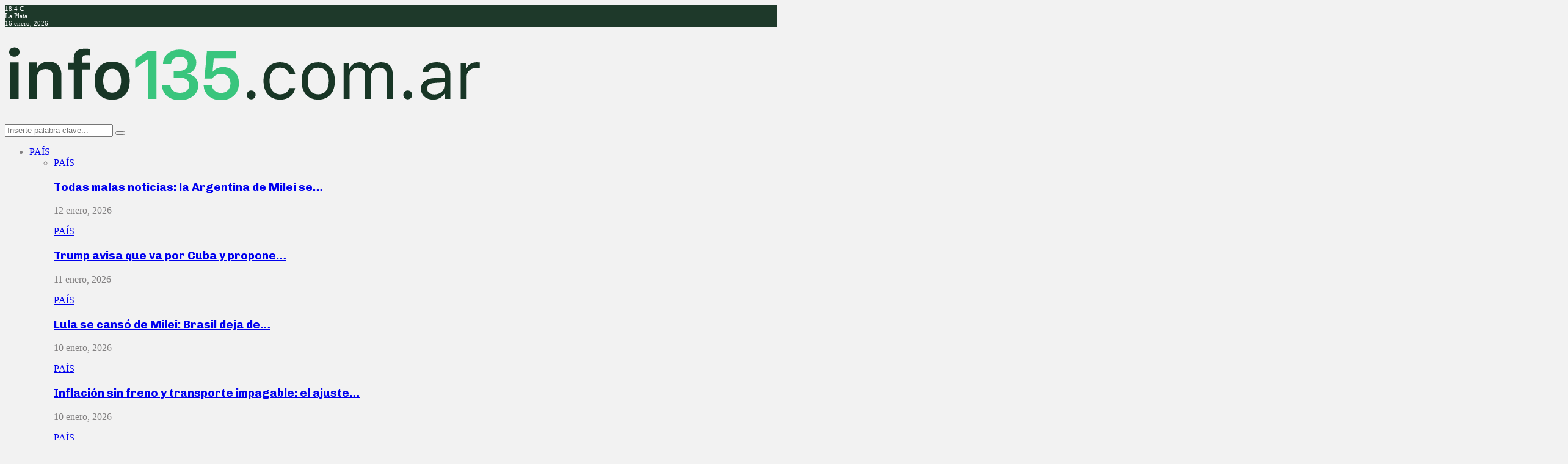

--- FILE ---
content_type: text/html; charset=UTF-8
request_url: https://info135.com.ar/2016/08/11/cristina-visita-hoy-a-hebe-en-la-vuelta-2000-de-madres/
body_size: 26676
content:
<!DOCTYPE html><html lang="es-AR"><head><meta charset="UTF-8"><meta name="viewport" content="width=device-width, initial-scale=1"><link rel="profile" href="http://gmpg.org/xfn/11"><meta name='robots' content='index, follow, max-image-preview:large, max-snippet:-1, max-video-preview:-1' />  <script type="text/javascript" id="google_gtagjs-js-consent-mode-data-layer">/* <![CDATA[ */ window.dataLayer = window.dataLayer || [];function gtag(){dataLayer.push(arguments);}
gtag('consent', 'default', {"ad_personalization":"denied","ad_storage":"denied","ad_user_data":"denied","analytics_storage":"denied","functionality_storage":"denied","security_storage":"denied","personalization_storage":"denied","region":["AT","BE","BG","CH","CY","CZ","DE","DK","EE","ES","FI","FR","GB","GR","HR","HU","IE","IS","IT","LI","LT","LU","LV","MT","NL","NO","PL","PT","RO","SE","SI","SK"],"wait_for_update":500});
window._googlesitekitConsentCategoryMap = {"statistics":["analytics_storage"],"marketing":["ad_storage","ad_user_data","ad_personalization"],"functional":["functionality_storage","security_storage"],"preferences":["personalization_storage"]};
window._googlesitekitConsents = {"ad_personalization":"denied","ad_storage":"denied","ad_user_data":"denied","analytics_storage":"denied","functionality_storage":"denied","security_storage":"denied","personalization_storage":"denied","region":["AT","BE","BG","CH","CY","CZ","DE","DK","EE","ES","FI","FR","GB","GR","HR","HU","IE","IS","IT","LI","LT","LU","LV","MT","NL","NO","PL","PT","RO","SE","SI","SK"],"wait_for_update":500}; /* ]]> */</script> <title>Cristina visita hoy a Hebe en la vuelta 2000 de Madres - INFO135</title><link rel="stylesheet" href="https://fonts.googleapis.com/css?family=Oswald%3A400%7CRoboto%3A300%2C300italic%2C400%2C400italic%2C500%2C500italic%2C700%2C700italic%2C800%2C800italic%7CMukta%20Vaani%3A300%2C300italic%2C400%2C400italic%2C500%2C500italic%2C700%2C700italic%2C800%2C800italic%7COswald%3A300%2C300italic%2C400%2C400italic%2C500%2C500italic%2C700%2C700italic%2C800%2C800italic%7CTeko%3A300%2C300italic%2C400%2C400italic%2C500%2C500italic%2C700%2C700italic%2C800%2C800italic%7CChivo%3A300%2C300italic%2C400%2C400italic%2C500%2C500italic%2C700%2C700italic%2C800%2C800italic%3A300%2C300italic%2C400%2C400italic%2C500%2C500italic%2C700%2C700italic%2C800%2C800italic%26amp%3Bsubset%3Dcyrillic%2Ccyrillic-ext%2Cgreek%2Cgreek-ext%2Clatin-ext&#038;display=swap" /><link rel="canonical" href="https://info135.com.ar/2016/08/11/cristina-visita-hoy-a-hebe-en-la-vuelta-2000-de-madres/" /><meta property="og:locale" content="es_ES" /><meta property="og:type" content="article" /><meta property="og:title" content="Cristina visita hoy a Hebe en la vuelta 2000 de Madres - INFO135" /><meta property="og:description" content="Las Madres de Plaza de Mayo darán este jueves su vuelta 2.000 alrededor de la pirámide blanca ubicada frente a la Casa Rosada, como hacen cada semana desde 1977 en búsqueda de memoria, verdad y justicia para las víctimas de la última dictadura militar. La expresidente Cristina de Kirchner visitará este..." /><meta property="og:url" content="https://info135.com.ar/2016/08/11/cristina-visita-hoy-a-hebe-en-la-vuelta-2000-de-madres/" /><meta property="og:site_name" content="INFO135" /><meta property="article:published_time" content="2016-08-11T15:55:18+00:00" /><meta property="article:modified_time" content="2016-08-12T16:29:24+00:00" /><meta property="og:image" content="https://info135.com.ar/wp-content/uploads/2016/08/CplynwrWEAAfcux.jpg-large.jpeg" /><meta property="og:image:width" content="1200" /><meta property="og:image:height" content="800" /><meta property="og:image:type" content="image/jpeg" /><meta name="author" content="Alfredo Silletta" /><meta name="twitter:card" content="summary_large_image" /><meta name="twitter:label1" content="Escrito por" /><meta name="twitter:data1" content="Alfredo Silletta" /><meta name="twitter:label2" content="Tiempo de lectura" /><meta name="twitter:data2" content="2 minutos" /> <script type="application/ld+json" class="yoast-schema-graph">{"@context":"https://schema.org","@graph":[{"@type":"Article","@id":"https://info135.com.ar/2016/08/11/cristina-visita-hoy-a-hebe-en-la-vuelta-2000-de-madres/#article","isPartOf":{"@id":"https://info135.com.ar/2016/08/11/cristina-visita-hoy-a-hebe-en-la-vuelta-2000-de-madres/"},"author":{"name":"Alfredo Silletta","@id":"https://info135.com.ar/#/schema/person/30f877879b9edc8fbb25f06b80e17a7a"},"headline":"Cristina visita hoy a Hebe en la vuelta 2000 de Madres","datePublished":"2016-08-11T15:55:18+00:00","dateModified":"2016-08-12T16:29:24+00:00","mainEntityOfPage":{"@id":"https://info135.com.ar/2016/08/11/cristina-visita-hoy-a-hebe-en-la-vuelta-2000-de-madres/"},"wordCount":317,"commentCount":0,"publisher":{"@id":"https://info135.com.ar/#organization"},"articleSection":["PAÍS"],"inLanguage":"es-AR","potentialAction":[{"@type":"CommentAction","name":"Comment","target":["https://info135.com.ar/2016/08/11/cristina-visita-hoy-a-hebe-en-la-vuelta-2000-de-madres/#respond"]}]},{"@type":"WebPage","@id":"https://info135.com.ar/2016/08/11/cristina-visita-hoy-a-hebe-en-la-vuelta-2000-de-madres/","url":"https://info135.com.ar/2016/08/11/cristina-visita-hoy-a-hebe-en-la-vuelta-2000-de-madres/","name":"Cristina visita hoy a Hebe en la vuelta 2000 de Madres - INFO135","isPartOf":{"@id":"https://info135.com.ar/#website"},"datePublished":"2016-08-11T15:55:18+00:00","dateModified":"2016-08-12T16:29:24+00:00","breadcrumb":{"@id":"https://info135.com.ar/2016/08/11/cristina-visita-hoy-a-hebe-en-la-vuelta-2000-de-madres/#breadcrumb"},"inLanguage":"es-AR","potentialAction":[{"@type":"ReadAction","target":["https://info135.com.ar/2016/08/11/cristina-visita-hoy-a-hebe-en-la-vuelta-2000-de-madres/"]}]},{"@type":"BreadcrumbList","@id":"https://info135.com.ar/2016/08/11/cristina-visita-hoy-a-hebe-en-la-vuelta-2000-de-madres/#breadcrumb","itemListElement":[{"@type":"ListItem","position":1,"name":"Home","item":"https://info135.com.ar/"},{"@type":"ListItem","position":2,"name":"Blog","item":"https://info135.com.ar/blog/"},{"@type":"ListItem","position":3,"name":"Cristina visita hoy a Hebe en la vuelta 2000 de Madres"}]},{"@type":"WebSite","@id":"https://info135.com.ar/#website","url":"https://info135.com.ar/","name":"INFO135","description":"INFORMACIÓN Y POLÍTICA BONAERENSE","publisher":{"@id":"https://info135.com.ar/#organization"},"potentialAction":[{"@type":"SearchAction","target":{"@type":"EntryPoint","urlTemplate":"https://info135.com.ar/?s={search_term_string}"},"query-input":{"@type":"PropertyValueSpecification","valueRequired":true,"valueName":"search_term_string"}}],"inLanguage":"es-AR"},{"@type":"Organization","@id":"https://info135.com.ar/#organization","name":"INFO135","url":"https://info135.com.ar/","logo":{"@type":"ImageObject","inLanguage":"es-AR","@id":"https://info135.com.ar/#/schema/logo/image/","url":"https://info135.com.ar/wp-content/uploads/2017/11/cropped-LLOGO-03.png","contentUrl":"https://info135.com.ar/wp-content/uploads/2017/11/cropped-LLOGO-03.png","width":785,"height":153,"caption":"INFO135"},"image":{"@id":"https://info135.com.ar/#/schema/logo/image/"}},{"@type":"Person","@id":"https://info135.com.ar/#/schema/person/30f877879b9edc8fbb25f06b80e17a7a","name":"Alfredo Silletta","image":{"@type":"ImageObject","inLanguage":"es-AR","@id":"https://info135.com.ar/#/schema/person/image/","url":"https://secure.gravatar.com/avatar/16e681d9b3910650f0f8e9cea5dfc81eb20ab1c159c65fd40156b9ca5ed3161e?s=96&d=mm&r=g","contentUrl":"https://secure.gravatar.com/avatar/16e681d9b3910650f0f8e9cea5dfc81eb20ab1c159c65fd40156b9ca5ed3161e?s=96&d=mm&r=g","caption":"Alfredo Silletta"},"sameAs":["http://info135.com.ar"],"url":"https://info135.com.ar/author/alfredo/"}]}</script> <link rel='dns-prefetch' href='//www.googletagmanager.com' /><link rel='dns-prefetch' href='//fonts.googleapis.com' /><link href='https://fonts.gstatic.com' crossorigin rel='preconnect' /><link rel="alternate" type="application/rss+xml" title="INFO135 &raquo; Feed" href="https://info135.com.ar/feed/" /><link rel="alternate" type="application/rss+xml" title="INFO135 &raquo; RSS de los comentarios" href="https://info135.com.ar/comments/feed/" /><link rel="alternate" type="application/rss+xml" title="INFO135 &raquo; Cristina visita hoy a Hebe en la vuelta 2000 de Madres RSS de los comentarios" href="https://info135.com.ar/2016/08/11/cristina-visita-hoy-a-hebe-en-la-vuelta-2000-de-madres/feed/" /><link rel="alternate" title="oEmbed (JSON)" type="application/json+oembed" href="https://info135.com.ar/wp-json/oembed/1.0/embed?url=https%3A%2F%2Finfo135.com.ar%2F2016%2F08%2F11%2Fcristina-visita-hoy-a-hebe-en-la-vuelta-2000-de-madres%2F" /><link rel="alternate" title="oEmbed (XML)" type="text/xml+oembed" href="https://info135.com.ar/wp-json/oembed/1.0/embed?url=https%3A%2F%2Finfo135.com.ar%2F2016%2F08%2F11%2Fcristina-visita-hoy-a-hebe-en-la-vuelta-2000-de-madres%2F&#038;format=xml" /><style id='wp-img-auto-sizes-contain-inline-css' type='text/css'>img:is([sizes=auto i],[sizes^="auto," i]){contain-intrinsic-size:3000px 1500px}</style><style id='wp-emoji-styles-inline-css' type='text/css'>img.wp-smiley,img.emoji{display:inline!important;border:none!important;box-shadow:none!important;height:1em!important;width:1em!important;margin:0 0.07em!important;vertical-align:-0.1em!important;background:none!important;padding:0!important}</style><style id='wp-block-library-inline-css' type='text/css'>:root{--wp-block-synced-color:#7a00df;--wp-block-synced-color--rgb:122,0,223;--wp-bound-block-color:var(--wp-block-synced-color);--wp-editor-canvas-background:#ddd;--wp-admin-theme-color:#007cba;--wp-admin-theme-color--rgb:0,124,186;--wp-admin-theme-color-darker-10:#006ba1;--wp-admin-theme-color-darker-10--rgb:0,107,160.5;--wp-admin-theme-color-darker-20:#005a87;--wp-admin-theme-color-darker-20--rgb:0,90,135;--wp-admin-border-width-focus:2px}@media (min-resolution:192dpi){:root{--wp-admin-border-width-focus:1.5px}}.wp-element-button{cursor:pointer}:root .has-very-light-gray-background-color{background-color:#eee}:root .has-very-dark-gray-background-color{background-color:#313131}:root .has-very-light-gray-color{color:#eee}:root .has-very-dark-gray-color{color:#313131}:root .has-vivid-green-cyan-to-vivid-cyan-blue-gradient-background{background:linear-gradient(135deg,#00d084,#0693e3)}:root .has-purple-crush-gradient-background{background:linear-gradient(135deg,#34e2e4,#4721fb 50%,#ab1dfe)}:root .has-hazy-dawn-gradient-background{background:linear-gradient(135deg,#faaca8,#dad0ec)}:root .has-subdued-olive-gradient-background{background:linear-gradient(135deg,#fafae1,#67a671)}:root .has-atomic-cream-gradient-background{background:linear-gradient(135deg,#fdd79a,#004a59)}:root .has-nightshade-gradient-background{background:linear-gradient(135deg,#330968,#31cdcf)}:root .has-midnight-gradient-background{background:linear-gradient(135deg,#020381,#2874fc)}:root{--wp--preset--font-size--normal:16px;--wp--preset--font-size--huge:42px}.has-regular-font-size{font-size:1em}.has-larger-font-size{font-size:2.625em}.has-normal-font-size{font-size:var(--wp--preset--font-size--normal)}.has-huge-font-size{font-size:var(--wp--preset--font-size--huge)}.has-text-align-center{text-align:center}.has-text-align-left{text-align:left}.has-text-align-right{text-align:right}.has-fit-text{white-space:nowrap!important}#end-resizable-editor-section{display:none}.aligncenter{clear:both}.items-justified-left{justify-content:flex-start}.items-justified-center{justify-content:center}.items-justified-right{justify-content:flex-end}.items-justified-space-between{justify-content:space-between}.screen-reader-text{border:0;clip-path:inset(50%);height:1px;margin:-1px;overflow:hidden;padding:0;position:absolute;width:1px;word-wrap:normal!important}.screen-reader-text:focus{background-color:#ddd;clip-path:none;color:#444;display:block;font-size:1em;height:auto;left:5px;line-height:normal;padding:15px 23px 14px;text-decoration:none;top:5px;width:auto;z-index:100000}html :where(.has-border-color){border-style:solid}html :where([style*=border-top-color]){border-top-style:solid}html :where([style*=border-right-color]){border-right-style:solid}html :where([style*=border-bottom-color]){border-bottom-style:solid}html :where([style*=border-left-color]){border-left-style:solid}html :where([style*=border-width]){border-style:solid}html :where([style*=border-top-width]){border-top-style:solid}html :where([style*=border-right-width]){border-right-style:solid}html :where([style*=border-bottom-width]){border-bottom-style:solid}html :where([style*=border-left-width]){border-left-style:solid}html :where(img[class*=wp-image-]){height:auto;max-width:100%}:where(figure){margin:0 0 1em}html :where(.is-position-sticky){--wp-admin--admin-bar--position-offset:var(--wp-admin--admin-bar--height,0)}@media screen and (max-width:600px){html :where(.is-position-sticky){--wp-admin--admin-bar--position-offset:0}}</style><style id='global-styles-inline-css' type='text/css'>:root{--wp--preset--aspect-ratio--square:1;--wp--preset--aspect-ratio--4-3:4/3;--wp--preset--aspect-ratio--3-4:3/4;--wp--preset--aspect-ratio--3-2:3/2;--wp--preset--aspect-ratio--2-3:2/3;--wp--preset--aspect-ratio--16-9:16/9;--wp--preset--aspect-ratio--9-16:9/16;--wp--preset--color--black:#000;--wp--preset--color--cyan-bluish-gray:#abb8c3;--wp--preset--color--white:#fff;--wp--preset--color--pale-pink:#f78da7;--wp--preset--color--vivid-red:#cf2e2e;--wp--preset--color--luminous-vivid-orange:#ff6900;--wp--preset--color--luminous-vivid-amber:#fcb900;--wp--preset--color--light-green-cyan:#7bdcb5;--wp--preset--color--vivid-green-cyan:#00d084;--wp--preset--color--pale-cyan-blue:#8ed1fc;--wp--preset--color--vivid-cyan-blue:#0693e3;--wp--preset--color--vivid-purple:#9b51e0;--wp--preset--gradient--vivid-cyan-blue-to-vivid-purple:linear-gradient(135deg,rgb(6,147,227) 0%,rgb(155,81,224) 100%);--wp--preset--gradient--light-green-cyan-to-vivid-green-cyan:linear-gradient(135deg,rgb(122,220,180) 0%,rgb(0,208,130) 100%);--wp--preset--gradient--luminous-vivid-amber-to-luminous-vivid-orange:linear-gradient(135deg,rgb(252,185,0) 0%,rgb(255,105,0) 100%);--wp--preset--gradient--luminous-vivid-orange-to-vivid-red:linear-gradient(135deg,rgb(255,105,0) 0%,rgb(207,46,46) 100%);--wp--preset--gradient--very-light-gray-to-cyan-bluish-gray:linear-gradient(135deg,rgb(238,238,238) 0%,rgb(169,184,195) 100%);--wp--preset--gradient--cool-to-warm-spectrum:linear-gradient(135deg,rgb(74,234,220) 0%,rgb(151,120,209) 20%,rgb(207,42,186) 40%,rgb(238,44,130) 60%,rgb(251,105,98) 80%,rgb(254,248,76) 100%);--wp--preset--gradient--blush-light-purple:linear-gradient(135deg,rgb(255,206,236) 0%,rgb(152,150,240) 100%);--wp--preset--gradient--blush-bordeaux:linear-gradient(135deg,rgb(254,205,165) 0%,rgb(254,45,45) 50%,rgb(107,0,62) 100%);--wp--preset--gradient--luminous-dusk:linear-gradient(135deg,rgb(255,203,112) 0%,rgb(199,81,192) 50%,rgb(65,88,208) 100%);--wp--preset--gradient--pale-ocean:linear-gradient(135deg,rgb(255,245,203) 0%,rgb(182,227,212) 50%,rgb(51,167,181) 100%);--wp--preset--gradient--electric-grass:linear-gradient(135deg,rgb(202,248,128) 0%,rgb(113,206,126) 100%);--wp--preset--gradient--midnight:linear-gradient(135deg,rgb(2,3,129) 0%,rgb(40,116,252) 100%);--wp--preset--font-size--small:14px;--wp--preset--font-size--medium:20px;--wp--preset--font-size--large:32px;--wp--preset--font-size--x-large:42px;--wp--preset--font-size--normal:16px;--wp--preset--font-size--huge:42px;--wp--preset--spacing--20:.44rem;--wp--preset--spacing--30:.67rem;--wp--preset--spacing--40:1rem;--wp--preset--spacing--50:1.5rem;--wp--preset--spacing--60:2.25rem;--wp--preset--spacing--70:3.38rem;--wp--preset--spacing--80:5.06rem;--wp--preset--shadow--natural:6px 6px 9px rgba(0,0,0,.2);--wp--preset--shadow--deep:12px 12px 50px rgba(0,0,0,.4);--wp--preset--shadow--sharp:6px 6px 0 rgba(0,0,0,.2);--wp--preset--shadow--outlined:6px 6px 0 -3px rgb(255,255,255),6px 6px rgb(0,0,0);--wp--preset--shadow--crisp:6px 6px 0 rgb(0,0,0)}:where(.is-layout-flex){gap:.5em}:where(.is-layout-grid){gap:.5em}body .is-layout-flex{display:flex}.is-layout-flex{flex-wrap:wrap;align-items:center}.is-layout-flex>:is(*,div){margin:0}body .is-layout-grid{display:grid}.is-layout-grid>:is(*,div){margin:0}:where(.wp-block-columns.is-layout-flex){gap:2em}:where(.wp-block-columns.is-layout-grid){gap:2em}:where(.wp-block-post-template.is-layout-flex){gap:1.25em}:where(.wp-block-post-template.is-layout-grid){gap:1.25em}.has-black-color{color:var(--wp--preset--color--black)!important}.has-cyan-bluish-gray-color{color:var(--wp--preset--color--cyan-bluish-gray)!important}.has-white-color{color:var(--wp--preset--color--white)!important}.has-pale-pink-color{color:var(--wp--preset--color--pale-pink)!important}.has-vivid-red-color{color:var(--wp--preset--color--vivid-red)!important}.has-luminous-vivid-orange-color{color:var(--wp--preset--color--luminous-vivid-orange)!important}.has-luminous-vivid-amber-color{color:var(--wp--preset--color--luminous-vivid-amber)!important}.has-light-green-cyan-color{color:var(--wp--preset--color--light-green-cyan)!important}.has-vivid-green-cyan-color{color:var(--wp--preset--color--vivid-green-cyan)!important}.has-pale-cyan-blue-color{color:var(--wp--preset--color--pale-cyan-blue)!important}.has-vivid-cyan-blue-color{color:var(--wp--preset--color--vivid-cyan-blue)!important}.has-vivid-purple-color{color:var(--wp--preset--color--vivid-purple)!important}.has-black-background-color{background-color:var(--wp--preset--color--black)!important}.has-cyan-bluish-gray-background-color{background-color:var(--wp--preset--color--cyan-bluish-gray)!important}.has-white-background-color{background-color:var(--wp--preset--color--white)!important}.has-pale-pink-background-color{background-color:var(--wp--preset--color--pale-pink)!important}.has-vivid-red-background-color{background-color:var(--wp--preset--color--vivid-red)!important}.has-luminous-vivid-orange-background-color{background-color:var(--wp--preset--color--luminous-vivid-orange)!important}.has-luminous-vivid-amber-background-color{background-color:var(--wp--preset--color--luminous-vivid-amber)!important}.has-light-green-cyan-background-color{background-color:var(--wp--preset--color--light-green-cyan)!important}.has-vivid-green-cyan-background-color{background-color:var(--wp--preset--color--vivid-green-cyan)!important}.has-pale-cyan-blue-background-color{background-color:var(--wp--preset--color--pale-cyan-blue)!important}.has-vivid-cyan-blue-background-color{background-color:var(--wp--preset--color--vivid-cyan-blue)!important}.has-vivid-purple-background-color{background-color:var(--wp--preset--color--vivid-purple)!important}.has-black-border-color{border-color:var(--wp--preset--color--black)!important}.has-cyan-bluish-gray-border-color{border-color:var(--wp--preset--color--cyan-bluish-gray)!important}.has-white-border-color{border-color:var(--wp--preset--color--white)!important}.has-pale-pink-border-color{border-color:var(--wp--preset--color--pale-pink)!important}.has-vivid-red-border-color{border-color:var(--wp--preset--color--vivid-red)!important}.has-luminous-vivid-orange-border-color{border-color:var(--wp--preset--color--luminous-vivid-orange)!important}.has-luminous-vivid-amber-border-color{border-color:var(--wp--preset--color--luminous-vivid-amber)!important}.has-light-green-cyan-border-color{border-color:var(--wp--preset--color--light-green-cyan)!important}.has-vivid-green-cyan-border-color{border-color:var(--wp--preset--color--vivid-green-cyan)!important}.has-pale-cyan-blue-border-color{border-color:var(--wp--preset--color--pale-cyan-blue)!important}.has-vivid-cyan-blue-border-color{border-color:var(--wp--preset--color--vivid-cyan-blue)!important}.has-vivid-purple-border-color{border-color:var(--wp--preset--color--vivid-purple)!important}.has-vivid-cyan-blue-to-vivid-purple-gradient-background{background:var(--wp--preset--gradient--vivid-cyan-blue-to-vivid-purple)!important}.has-light-green-cyan-to-vivid-green-cyan-gradient-background{background:var(--wp--preset--gradient--light-green-cyan-to-vivid-green-cyan)!important}.has-luminous-vivid-amber-to-luminous-vivid-orange-gradient-background{background:var(--wp--preset--gradient--luminous-vivid-amber-to-luminous-vivid-orange)!important}.has-luminous-vivid-orange-to-vivid-red-gradient-background{background:var(--wp--preset--gradient--luminous-vivid-orange-to-vivid-red)!important}.has-very-light-gray-to-cyan-bluish-gray-gradient-background{background:var(--wp--preset--gradient--very-light-gray-to-cyan-bluish-gray)!important}.has-cool-to-warm-spectrum-gradient-background{background:var(--wp--preset--gradient--cool-to-warm-spectrum)!important}.has-blush-light-purple-gradient-background{background:var(--wp--preset--gradient--blush-light-purple)!important}.has-blush-bordeaux-gradient-background{background:var(--wp--preset--gradient--blush-bordeaux)!important}.has-luminous-dusk-gradient-background{background:var(--wp--preset--gradient--luminous-dusk)!important}.has-pale-ocean-gradient-background{background:var(--wp--preset--gradient--pale-ocean)!important}.has-electric-grass-gradient-background{background:var(--wp--preset--gradient--electric-grass)!important}.has-midnight-gradient-background{background:var(--wp--preset--gradient--midnight)!important}.has-small-font-size{font-size:var(--wp--preset--font-size--small)!important}.has-medium-font-size{font-size:var(--wp--preset--font-size--medium)!important}.has-large-font-size{font-size:var(--wp--preset--font-size--large)!important}.has-x-large-font-size{font-size:var(--wp--preset--font-size--x-large)!important}</style><style id='classic-theme-styles-inline-css' type='text/css'>
/*! This file is auto-generated */
.wp-block-button__link{color:#fff;background-color:#32373c;border-radius:9999px;box-shadow:none;text-decoration:none;padding:calc(.667em + 2px) calc(1.333em + 2px);font-size:1.125em}.wp-block-file__button{background:#32373c;color:#fff;text-decoration:none}</style><link rel='stylesheet' id='contact-form-7-css' href='https://info135.com.ar/wp-content/plugins/contact-form-7/includes/css/styles.css?ver=6.1.4' type='text/css' media='all' /><link rel='stylesheet' id='pencisc-css' href='https://info135.com.ar/wp-content/plugins/penci-framework/assets/css/single-shortcode.css?ver=2015a875689a9b4384447d209213c89a' type='text/css' media='all' /><link rel='stylesheet' id='penci-font-awesome-css' href='https://info135.com.ar/wp-content/themes/pennews/css/font-awesome.min.css?ver=4.5.2' type='text/css' media='all' /><link rel='stylesheet' id='penci-portfolio-css' href='https://info135.com.ar/wp-content/themes/pennews/css/portfolio.css?ver=6.5.8' type='text/css' media='all' /><link rel='stylesheet' id='penci-recipe-css' href='https://info135.com.ar/wp-content/themes/pennews/css/recipe.css?ver=6.5.8' type='text/css' media='all' /><link rel='stylesheet' id='penci-review-css' href='https://info135.com.ar/wp-content/themes/pennews/css/review.css?ver=6.5.8' type='text/css' media='all' /><link rel='stylesheet' id='penci-style-css' href='https://info135.com.ar/wp-content/themes/pennews/style.css?ver=6.5.8' type='text/css' media='all' /><style id='penci-style-inline-css' type='text/css'>.penci-block-vc.style-title-13:not(.footer-widget).style-title-center .penci-block-heading{border-right:10px solid transparent;border-left:10px solid transparent}.site-branding h1,.site-branding h2{margin:0}.penci-schema-markup{display:none!important}.penci-entry-media .twitter-video{max-width:none!important;margin:0!important}.penci-entry-media .fb-video{margin-bottom:0}.penci-entry-media .post-format-meta>iframe{vertical-align:top}.penci-single-style-6 .penci-entry-media-top.penci-video-format-dailymotion:after,.penci-single-style-6 .penci-entry-media-top.penci-video-format-facebook:after,.penci-single-style-6 .penci-entry-media-top.penci-video-format-vimeo:after,.penci-single-style-6 .penci-entry-media-top.penci-video-format-twitter:after,.penci-single-style-7 .penci-entry-media-top.penci-video-format-dailymotion:after,.penci-single-style-7 .penci-entry-media-top.penci-video-format-facebook:after,.penci-single-style-7 .penci-entry-media-top.penci-video-format-vimeo:after,.penci-single-style-7 .penci-entry-media-top.penci-video-format-twitter:after{content:none}.penci-single-style-5 .penci-entry-media.penci-video-format-dailymotion:after,.penci-single-style-5 .penci-entry-media.penci-video-format-facebook:after,.penci-single-style-5 .penci-entry-media.penci-video-format-vimeo:after,.penci-single-style-5 .penci-entry-media.penci-video-format-twitter:after{content:none}@media screen and (max-width:960px){.penci-insta-thumb ul.thumbnails.penci_col_5 li,.penci-insta-thumb ul.thumbnails.penci_col_6 li{width:33.33%!important}.penci-insta-thumb ul.thumbnails.penci_col_7 li,.penci-insta-thumb ul.thumbnails.penci_col_8 li,.penci-insta-thumb ul.thumbnails.penci_col_9 li,.penci-insta-thumb ul.thumbnails.penci_col_10 li{width:25%!important}}.site-header.header--s12 .penci-menu-toggle-wapper,.site-header.header--s12 .header__social-search{flex:1}.site-header.header--s5 .site-branding{padding-right:0;margin-right:40px}.penci-block_37 .penci_post-meta{padding-top:8px}.penci-block_37 .penci-post-excerpt+.penci_post-meta{padding-top:0}.penci-hide-text-votes{display:none}.penci-usewr-review{border-top:1px solid #ececec}.penci-review-score{top:5px;position:relative}.penci-social-counter.penci-social-counter--style-3 .penci-social__empty a,.penci-social-counter.penci-social-counter--style-4 .penci-social__empty a,.penci-social-counter.penci-social-counter--style-5 .penci-social__empty a,.penci-social-counter.penci-social-counter--style-6 .penci-social__empty a{display:flex;justify-content:center;align-items:center}.penci-block-error{padding:0 20px 20px}@media screen and (min-width:1240px){.penci_dis_padding_bw .penci-content-main.penci-col-4:nth-child(3n+2){padding-right:15px;padding-left:15px}}.bos_searchbox_widget_class.penci-vc-column-1 #flexi_searchbox #b_searchboxInc .b_submitButton_wrapper{padding-top:10px;padding-bottom:10px}.mfp-image-holder .mfp-close,.mfp-iframe-holder .mfp-close{background:transparent;border-color:transparent}h1,h2,h3,h4,h5,h6,.error404 .page-title,.error404 .penci-block-vc .penci-block__title,.footer__bottom.style-2 .block-title{font-family:'Chivo',sans-serif}h1,h2,h3,h4,h5,h6,.error404 .page-title,.error404 .penci-block-vc .penci-block__title,.product_list_widget .product-title,.footer__bottom.style-2 .block-title{font-weight:700}.site-content,.penci-page-style-1 .site-content,.page-template-full-width.penci-block-pagination .site-content,.penci-page-style-2 .site-content,.penci-single-style-1 .site-content,.penci-single-style-2 .site-content,.penci-page-style-3 .site-content,.penci-single-style-3 .site-content{margin-top:20px}.penci-topbar h3,.penci-topbar,.penci-topbar ul.menu>li>a,.penci-topbar ul.menu li ul.sub-menu li a,.penci-topbar ul.topbar__logout li a,.topbar_weather .penci-weather-degrees{font-size:11px}.penci-topbar .topbar__social-media a{font-size:17px}.penci-topbar.header--s7,.penci-topbar.header--s7 h3,.penci-topbar.header--s7 ul li,.penci-topbar.header--s7 .topbar__trending .headline-title{text-transform:none!important}.topbar__trending{width:489px}.penci-topbar{background-color:#1e392a}.penci-topbar,.penci-topbar a,.penci-topbar ul li a{color:#fff}.penci-topbar a:hover,.penci-topbar ul li a:hover{color:#3cc47c!important}.topbar__social-media a:hover{color:#3cc47c}.penci-topbar ul.menu li ul.sub-menu{background-color:#1e392a}.penci-topbar ul.menu li ul.sub-menu li a:hover{color:#3cc47c}.penci-topbar ul.menu li ul.sub-menu li{border-color:#1e392a}.penci-topbar .topbar__trending .headline-title{background-color:#3cc47c}.site-header .site-branding a,.header__top .site-branding a{transform:translateY(2px)}.main-navigation>ul:not(.children)>li ul.sub-menu{border-top:0!important}.single .penci-entry-title{font-size:40px}.penci-post-pagination h5{font-size:14px}.penci-author-content h5 a{font-size:14px}.penci-post-related .item-related h4{font-size:14px}.penci-post-related .post-title-box .post-box-title,.post-comments .post-title-box .post-box-title,.site-content .post-comments #respond h3{font-size:14px!important}.penci-block-vc-pag .penci-archive__list_posts .penci-post-item .entry-title{font-size:20px}.penci-pmore-link .more-link:hover{color:#e81941;background-color:#e81941}.penci-portfolio-wrap{margin-left:0;margin-right:0}.penci-portfolio-wrap .portfolio-item{padding-left:0;padding-right:0;margin-bottom:0}.site-footer .penci-block-vc .penci-block__title{font-size:16px;font-family:'Roboto',sans-serif}.site-info{font-size:13px}.penci-popup-login-register .penci-login-container{background-image:url(https://info135.com.ar/wp-content/uploads/2017/11/bg-login-4.jpg);background-position:center;background-color:#3f51b5}.penci-popup-login-register h4{color:#fff}.penci-popup-login-register .penci-login-container{color:#f5f5f5}.penci-login-container .penci-login input[type="text"],.penci-login-container .penci-login input[type=password],.penci-login-container .penci-login input[type="submit"],.penci-login-container .penci-login input[type="email"]{color:#fff}.penci-popup-login-register .penci-login-container .penci-login input[type="text"]::-webkit-input-placeholder,.penci-popup-login-register .penci-login-container .penci-login input[type=password]::-webkit-input-placeholder,.penci-popup-login-register .penci-login-container .penci-login input[type="submit"]::-webkit-input-placeholder,.penci-popup-login-register .penci-login-container .penci-login input[type="email"]::-webkit-input-placeholder{color:#ffffff!important}.penci-popup-login-register .penci-login-container .penci-login input[type="text"]::-moz-placeholder,.penci-popup-login-register .penci-login-container .penci-login input[type=password]::-moz-placeholder,.penci-popup-login-register .penci-login-container .penci-login input[type="submit"]::-moz-placeholder,.penci-popup-login-register .penci-login-container .penci-login input[type="email"]::-moz-placeholder{color:#ffffff!important}.penci-popup-login-register .penci-login-container .penci-login input[type="text"]:-ms-input-placeholder,.penci-popup-login-register .penci-login-container .penci-login input[type=password]:-ms-input-placeholder,.penci-popup-login-register .penci-login-container .penci-login input[type="submit"]:-ms-input-placeholder,.penci-popup-login-register .penci-login-container .penci-login input[type="email"]:-ms-input-placeholder{color:#ffffff!important}.penci-popup-login-register .penci-login-container .penci-login input[type="text"]:-moz-placeholder,.penci-popup-login-register .penci-login-container .penci-login input[type=password]:-moz-placeholder,.penci-popup-login-register .penci-login-container .penci-login input[type="submit"]:-moz-placeholder,.penci-popup-login-register .penci-login-container .penci-login input[type="email"]:-moz-placeholder{color:#ffffff!important}.penci-popup-login-register .penci-login-container .penci-login input[type="text"],.penci-popup-login-register .penci-login-container .penci-login input[type=password],.penci-popup-login-register .penci-login-container .penci-login input[type="submit"],.penci-popup-login-register .penci-login-container .penci-login input[type="email"]{border-color:#3a66b9}.penci-popup-login-register .penci-login-container a{color:#fff}.penci-popup-login-register .penci-login-container a:hover{color:#fff}.penci-popup-login-register .penci-login-container .penci-login input[type="submit"]:hover{background-color:#313131}.penci_dis_padding_bw .penci-block-vc.style-title-11:not(.footer-widget) .penci-block__title a,.penci_dis_padding_bw .penci-block-vc.style-title-11:not(.footer-widget) .penci-block__title span,.penci_dis_padding_bw .penci-block-vc.style-title-11:not(.footer-widget) .penci-subcat-filter,.penci_dis_padding_bw .penci-block-vc.style-title-11:not(.footer-widget) .penci-slider-nav{background-color:#f2f2f2}body,input,select,textarea,.widget.widget_display_replies li,.widget.widget_display_topics li,.widget ul li,.error404 .page-title,.entry-content .penci-recipe-heading h2,.entry-content .penci-recipe-title,#respond h3,.penci-review-text,#respond textarea,.wpcf7 textarea,.woocommerce .woocommerce-product-search input[type="search"],.woocommerce nav.woocommerce-pagination ul li a,.woocommerce nav.woocommerce-pagination ul li span,.woocommerce table.shop_table th,.woocommerce-page form .form-row .input-text,.select2-container--default .select2-selection--single .select2-selection__rendered,#respond label,.wpcf7 label,.mc4wp-form,#bbpress-forums li.bbp-body ul.forum li.bbp-forum-topic-count,#bbpress-forums li.bbp-body ul.forum li.bbp-forum-reply-count,#bbpress-forums li.bbp-body ul.forum li.bbp-forum-freshness,#bbpress-forums li.bbp-body ul.forum li.bbp-forum-freshness a,#bbpress-forums li.bbp-body ul.topic li.bbp-forum-topic-count,#bbpress-forums li.bbp-body ul.topic li.bbp-topic-voice-count,#bbpress-forums li.bbp-body ul.topic li.bbp-forum-reply-count,#bbpress-forums li.bbp-body ul.topic li.bbp-topic-freshness>a,#bbpress-forums li.bbp-body ul.topic li.bbp-topic-freshness,#bbpress-forums li.bbp-body ul.topic li.bbp-topic-reply-count,div.bbp-template-notice,div.indicator-hint,#bbpress-forums fieldset.bbp-form legend,.entry-content code,.wpb_text_column code,.entry-content blockquote.wp-block-quote p,.entry-content blockquote.wp-block-quote p,.penci_dark_layout blockquote.style-3,.penci_dark_layout blockquote.style-3 p,.penci_dark_layout blockquote.style-2,.penci_dark_layout blockquote.style-2 p,.wpb_text_column blockquote.wp-block-quote p,.wpb_text_column blockquote.wp-block-quote p,.widget.widget_display_views li,.widget.widget_display_forums li,.widget.widget_layered_nav li,.widget.widget_product_categories li,.widget.widget_categories li,.widget.widget_archive li,.widget.widget_pages li,.widget.widget_meta li,.wp-block-pullquote{color:#828081}h1,h2,h3,h4,h5,h6,.penci-userreview-author,.penci-review-metas .penci-review-meta i,.entry-content h1,.entry-content h2,.entry-content h3,.entry-content h4,.entry-content h5,.entry-content h6,.comment-content h1,.comment-content h2,.comment-content h3,.comment-content h4,.comment-content h5,.comment-content h6,.penci-inline-related-posts .penci-irp-heading{color:}.buy-button{background-color:#3cc47c!important}.penci-menuhbg-toggle:hover .lines-button:after,.penci-menuhbg-toggle:hover .penci-lines:before,.penci-menuhbg-toggle:hover .penci-lines:after.penci-login-container a,.penci_list_shortcode li:before,.footer__sidebars .penci-block-vc .penci__post-title a:hover,.penci-viewall-results a:hover,.post-entry .penci-portfolio-filter ul li.active a,.penci-portfolio-filter ul li.active a,.penci-ajax-search-results-wrapper .penci__post-title a:hover{color:#3cc47c}.penci-tweets-widget-content .icon-tweets,.penci-tweets-widget-content .tweet-intents a,.penci-tweets-widget-content .tweet-intents span:after,.woocommerce .star-rating span,.woocommerce .comment-form p.stars a:hover,.woocommerce div.product .woocommerce-tabs ul.tabs li a:hover,.penci-subcat-list .flexMenu-viewMore:hover a,.penci-subcat-list .flexMenu-viewMore:focus a,.penci-subcat-list .flexMenu-viewMore .flexMenu-popup .penci-subcat-item a:hover,.penci-owl-carousel-style .owl-dot.active span,.penci-owl-carousel-style .owl-dot:hover span,.penci-owl-carousel-slider .owl-dot.active span,.penci-owl-carousel-slider .owl-dot:hover span{color:#3cc47c}.penci-owl-carousel-slider .owl-dot.active span,.penci-owl-carousel-slider .owl-dot:hover span{background-color:#3cc47c}blockquote,q,.penci-post-pagination a:hover,a:hover,.penci-entry-meta a:hover,.penci-portfolio-below_img .inner-item-portfolio .portfolio-desc a:hover h3,.main-navigation.penci_disable_padding_menu>ul:not(.children)>li:hover>a,.main-navigation.penci_disable_padding_menu>ul:not(.children)>li:active>a,.main-navigation.penci_disable_padding_menu>ul:not(.children)>li.current-menu-item>a,.main-navigation.penci_disable_padding_menu>ul:not(.children)>li.current-menu-ancestor>a,.main-navigation.penci_disable_padding_menu>ul:not(.children)>li.current-category-ancestor>a,.site-header.header--s11 .main-navigation.penci_enable_line_menu .menu>li:hover>a,.site-header.header--s11 .main-navigation.penci_enable_line_menu .menu>li:active>a,.site-header.header--s11 .main-navigation.penci_enable_line_menu .menu>li.current-menu-item>a,.main-navigation.penci_disable_padding_menu ul.menu>li>a:hover,.main-navigation ul li:hover>a,.main-navigation ul li:active>a,.main-navigation li.current-menu-item>a,#site-navigation .penci-megamenu .penci-mega-child-categories a.cat-active,#site-navigation .penci-megamenu .penci-content-megamenu .penci-mega-latest-posts .penci-mega-post a:not(.mega-cat-name):hover,.penci-post-pagination h5 a:hover{color:#3cc47c}.main-navigation.penci_disable_padding_menu>ul:not(.children)>li.highlight-button>a{color:#3cc47c;border-color:#3cc47c}.main-navigation.penci_disable_padding_menu>ul:not(.children)>li.highlight-button:hover>a,.main-navigation.penci_disable_padding_menu>ul:not(.children)>li.highlight-button:active>a,.main-navigation.penci_disable_padding_menu>ul:not(.children)>li.highlight-button.current-category-ancestor>a,.main-navigation.penci_disable_padding_menu>ul:not(.children)>li.highlight-button.current-category-ancestor>a,.main-navigation.penci_disable_padding_menu>ul:not(.children)>li.highlight-button.current-menu-ancestor>a,.main-navigation.penci_disable_padding_menu>ul:not(.children)>li.highlight-button.current-menu-item>a{border-color:#3cc47c}.penci-menu-hbg .primary-menu-mobile li a:hover,.penci-menu-hbg .primary-menu-mobile li.toggled-on>a,.penci-menu-hbg .primary-menu-mobile li.toggled-on>.dropdown-toggle,.penci-menu-hbg .primary-menu-mobile li.current-menu-item>a,.penci-menu-hbg .primary-menu-mobile li.current-menu-item>.dropdown-toggle,.mobile-sidebar .primary-menu-mobile li a:hover,.mobile-sidebar .primary-menu-mobile li.toggled-on-first>a,.mobile-sidebar .primary-menu-mobile li.toggled-on>a,.mobile-sidebar .primary-menu-mobile li.toggled-on>.dropdown-toggle,.mobile-sidebar .primary-menu-mobile li.current-menu-item>a,.mobile-sidebar .primary-menu-mobile li.current-menu-item>.dropdown-toggle,.mobile-sidebar #sidebar-nav-logo a,.mobile-sidebar #sidebar-nav-logo a:hover.mobile-sidebar #sidebar-nav-logo:before,.penci-recipe-heading a.penci-recipe-print,.widget a:hover,.widget.widget_recent_entries li a:hover,.widget.widget_recent_comments li a:hover,.widget.widget_meta li a:hover,.penci-topbar a:hover,.penci-topbar ul li:hover,.penci-topbar ul li a:hover,.penci-topbar ul.menu li ul.sub-menu li a:hover,.site-branding a,.site-branding .site-title{color:#3cc47c}.penci-viewall-results a:hover,.penci-ajax-search-results-wrapper .penci__post-title a:hover,.header__search_dis_bg .search-click:hover,.header__social-media a:hover,.penci-login-container .link-bottom a,.error404 .page-content a,.penci-no-results .search-form .search-submit:hover,.error404 .page-content .search-form .search-submit:hover,.penci_breadcrumbs a:hover,.penci_breadcrumbs a:hover span,.penci-archive .entry-meta a:hover,.penci-caption-above-img .wp-caption a:hover,.penci-author-content .author-social:hover,.entry-content a,.comment-content a,.penci-page-style-5 .penci-active-thumb .penci-entry-meta a:hover,.penci-single-style-5 .penci-active-thumb .penci-entry-meta a:hover{color:#3cc47c}blockquote:not(.wp-block-quote).style-2:before{background-color:transparent}blockquote.style-2:before,blockquote:not(.wp-block-quote),blockquote.style-2 cite,blockquote.style-2 .author,blockquote.style-3 cite,blockquote.style-3 .author,.woocommerce ul.products li.product .price,.woocommerce ul.products li.product .price ins,.woocommerce div.product p.price ins,.woocommerce div.product span.price ins,.woocommerce div.product p.price,.woocommerce div.product span.price,.woocommerce div.product .entry-summary div[itemprop="description"] blockquote:before,.woocommerce div.product .woocommerce-tabs #tab-description blockquote:before,.woocommerce-product-details__short-description blockquote:before,.woocommerce div.product .entry-summary div[itemprop="description"] blockquote cite,.woocommerce div.product .entry-summary div[itemprop="description"] blockquote .author,.woocommerce div.product .woocommerce-tabs #tab-description blockquote cite,.woocommerce div.product .woocommerce-tabs #tab-description blockquote .author,.woocommerce div.product .product_meta>span a:hover,.woocommerce div.product .woocommerce-tabs ul.tabs li.active{color:#3cc47c}.woocommerce #respond input#submit.alt.disabled:hover,.woocommerce #respond input#submit.alt:disabled:hover,.woocommerce #respond input#submit.alt:disabled[disabled]:hover,.woocommerce a.button.alt.disabled,.woocommerce a.button.alt.disabled:hover,.woocommerce a.button.alt:disabled,.woocommerce a.button.alt:disabled:hover,.woocommerce a.button.alt:disabled[disabled],.woocommerce a.button.alt:disabled[disabled]:hover,.woocommerce button.button.alt.disabled,.woocommerce button.button.alt.disabled:hover,.woocommerce button.button.alt:disabled,.woocommerce button.button.alt:disabled:hover,.woocommerce button.button.alt:disabled[disabled],.woocommerce button.button.alt:disabled[disabled]:hover,.woocommerce input.button.alt.disabled,.woocommerce input.button.alt.disabled:hover,.woocommerce input.button.alt:disabled,.woocommerce input.button.alt:disabled:hover,.woocommerce input.button.alt:disabled[disabled],.woocommerce input.button.alt:disabled[disabled]:hover{background-color:#3cc47c}.woocommerce ul.cart_list li .amount,.woocommerce ul.product_list_widget li .amount,.woocommerce table.shop_table td.product-name a:hover,.woocommerce-cart .cart-collaterals .cart_totals table td .amount,.woocommerce .woocommerce-info:before,.woocommerce form.checkout table.shop_table .order-total .amount,.post-entry .penci-portfolio-filter ul li a:hover,.post-entry .penci-portfolio-filter ul li.active a,.penci-portfolio-filter ul li a:hover,.penci-portfolio-filter ul li.active a,#bbpress-forums li.bbp-body ul.forum li.bbp-forum-info a:hover,#bbpress-forums li.bbp-body ul.topic li.bbp-topic-title a:hover,#bbpress-forums li.bbp-body ul.forum li.bbp-forum-info .bbp-forum-content a,#bbpress-forums li.bbp-body ul.topic p.bbp-topic-meta a,#bbpress-forums .bbp-breadcrumb a:hover,#bbpress-forums .bbp-breadcrumb .bbp-breadcrumb-current:hover,#bbpress-forums .bbp-forum-freshness a:hover,#bbpress-forums .bbp-topic-freshness a:hover{color:#3cc47c}.footer__bottom a,.footer__logo a,.footer__logo a:hover,.site-info a,.site-info a:hover,.sub-footer-menu li a:hover,.footer__sidebars a:hover,.penci-block-vc .social-buttons a:hover,.penci-inline-related-posts .penci_post-meta a:hover,.penci__general-meta .penci_post-meta a:hover,.penci-block_video.style-1 .penci_post-meta a:hover,.penci-block_video.style-7 .penci_post-meta a:hover,.penci-block-vc .penci-block__title a:hover,.penci-block-vc.style-title-2 .penci-block__title a:hover,.penci-block-vc.style-title-2:not(.footer-widget) .penci-block__title a:hover,.penci-block-vc.style-title-4 .penci-block__title a:hover,.penci-block-vc.style-title-4:not(.footer-widget) .penci-block__title a:hover,.penci-block-vc .penci-subcat-filter .penci-subcat-item a.active,.penci-block-vc .penci-subcat-filter .penci-subcat-item a:hover,.penci-block_1 .penci_post-meta a:hover,.penci-inline-related-posts.penci-irp-type-grid .penci__post-title:hover{color:#3cc47c}.penci-block_10 .penci-posted-on a,.penci-block_10 .penci-block__title a:hover,.penci-block_10 .penci__post-title a:hover,.penci-block_26 .block26_first_item .penci__post-title:hover,.penci-block_30 .penci_post-meta a:hover,.penci-block_33 .block33_big_item .penci_post-meta a:hover,.penci-block_36 .penci-chart-text,.penci-block_video.style-1 .block_video_first_item.penci-title-ab-img .penci_post_content a:hover,.penci-block_video.style-1 .block_video_first_item.penci-title-ab-img .penci_post-meta a:hover,.penci-block_video.style-6 .penci__post-title:hover,.penci-block_video.style-7 .penci__post-title:hover,.penci-owl-featured-area.style-12 .penci-small_items h3 a:hover,.penci-owl-featured-area.style-12 .penci-small_items .penci-slider__meta a:hover,.penci-owl-featured-area.style-12 .penci-small_items .owl-item.current h3 a,.penci-owl-featured-area.style-13 .penci-small_items h3 a:hover,.penci-owl-featured-area.style-13 .penci-small_items .penci-slider__meta a:hover,.penci-owl-featured-area.style-13 .penci-small_items .owl-item.current h3 a,.penci-owl-featured-area.style-14 .penci-small_items h3 a:hover,.penci-owl-featured-area.style-14 .penci-small_items .penci-slider__meta a:hover,.penci-owl-featured-area.style-14 .penci-small_items .owl-item.current h3 a,.penci-owl-featured-area.style-17 h3 a:hover,.penci-owl-featured-area.style-17 .penci-slider__meta a:hover,.penci-fslider28-wrapper.penci-block-vc .penci-slider-nav a:hover,.penci-videos-playlist .penci-video-nav .penci-video-playlist-item .penci-video-play-icon,.penci-videos-playlist .penci-video-nav .penci-video-playlist-item.is-playing{color:#3cc47c}.penci-block_video.style-7 .penci_post-meta a:hover,.penci-ajax-more.disable_bg_load_more .penci-ajax-more-button:hover,.penci-ajax-more.disable_bg_load_more .penci-block-ajax-more-button:hover{color:#3cc47c}.site-main #buddypress input[type=submit]:hover,.site-main #buddypress div.generic-button a:hover,.site-main #buddypress .comment-reply-link:hover,.site-main #buddypress a.button:hover,.site-main #buddypress a.button:focus,.site-main #buddypress ul.button-nav li a:hover,.site-main #buddypress ul.button-nav li.current a,.site-main #buddypress .dir-search input[type=submit]:hover,.site-main #buddypress .groups-members-search input[type=submit]:hover,.site-main #buddypress div.item-list-tabs ul li.selected a,.site-main #buddypress div.item-list-tabs ul li.current a,.site-main #buddypress div.item-list-tabs ul li a:hover{border-color:#3cc47c;background-color:#3cc47c}.site-main #buddypress table.notifications thead tr,.site-main #buddypress table.notifications-settings thead tr,.site-main #buddypress table.profile-settings thead tr,.site-main #buddypress table.profile-fields thead tr,.site-main #buddypress table.profile-settings thead tr,.site-main #buddypress table.profile-fields thead tr,.site-main #buddypress table.wp-profile-fields thead tr,.site-main #buddypress table.messages-notices thead tr,.site-main #buddypress table.forum thead tr{border-color:#3cc47c;background-color:#3cc47c}.site-main .bbp-pagination-links a:hover,.site-main .bbp-pagination-links span.current,#buddypress div.item-list-tabs:not(#subnav) ul li.selected a,#buddypress div.item-list-tabs:not(#subnav) ul li.current a,#buddypress div.item-list-tabs:not(#subnav) ul li a:hover,#buddypress ul.item-list li div.item-title a,#buddypress ul.item-list li h4 a,div.bbp-template-notice a,#bbpress-forums li.bbp-body ul.topic li.bbp-topic-title a,#bbpress-forums li.bbp-body .bbp-forums-list li,.site-main #buddypress .activity-header a:first-child,#buddypress .comment-meta a:first-child,#buddypress .acomment-meta a:first-child{color:#3cc47c!important}.single-tribe_events .tribe-events-schedule .tribe-events-cost{color:#3cc47c}.tribe-events-list .tribe-events-loop .tribe-event-featured,#tribe-events .tribe-events-button,#tribe-events .tribe-events-button:hover,#tribe_events_filters_wrapper input[type=submit],.tribe-events-button,.tribe-events-button.tribe-active:hover,.tribe-events-button.tribe-inactive,.tribe-events-button:hover,.tribe-events-calendar td.tribe-events-present div[id*=tribe-events-daynum-],.tribe-events-calendar td.tribe-events-present div[id*=tribe-events-daynum-]>a,#tribe-bar-form .tribe-bar-submit input[type=submit]:hover{background-color:#3cc47c}.woocommerce span.onsale,.show-search:after,select option:focus,.woocommerce .widget_shopping_cart p.buttons a:hover,.woocommerce.widget_shopping_cart p.buttons a:hover,.woocommerce .widget_price_filter .price_slider_amount .button:hover,.woocommerce div.product form.cart .button:hover,.woocommerce .widget_price_filter .ui-slider .ui-slider-handle,.penci-block-vc.style-title-2:not(.footer-widget) .penci-block__title a,.penci-block-vc.style-title-2:not(.footer-widget) .penci-block__title span,.penci-block-vc.style-title-3:not(.footer-widget) .penci-block-heading:after,.penci-block-vc.style-title-4:not(.footer-widget) .penci-block__title a,.penci-block-vc.style-title-4:not(.footer-widget) .penci-block__title span,.penci-archive .penci-archive__content .penci-cat-links a:hover,.mCSB_scrollTools .mCSB_dragger .mCSB_dragger_bar,.penci-block-vc .penci-cat-name:hover,#buddypress .activity-list li.load-more,#buddypress .activity-list li.load-newest,#buddypress .activity-list li.load-more:hover,#buddypress .activity-list li.load-newest:hover,.site-main #buddypress button:hover,.site-main #buddypress a.button:hover,.site-main #buddypress input[type=button]:hover,.site-main #buddypress input[type=reset]:hover{background-color:#3cc47c}.penci-block-vc.style-title-grid:not(.footer-widget) .penci-block__title span,.penci-block-vc.style-title-grid:not(.footer-widget) .penci-block__title a,.penci-block-vc .penci_post_thumb:hover .penci-cat-name,.mCSB_scrollTools .mCSB_dragger:active .mCSB_dragger_bar,.mCSB_scrollTools .mCSB_dragger.mCSB_dragger_onDrag .mCSB_dragger_bar,.main-navigation>ul:not(.children)>li:hover>a,.main-navigation>ul:not(.children)>li:active>a,.main-navigation>ul:not(.children)>li.current-menu-item>a,.main-navigation.penci_enable_line_menu>ul:not(.children)>li>a:before,.main-navigation a:hover,#site-navigation .penci-megamenu .penci-mega-thumbnail .mega-cat-name:hover,#site-navigation .penci-megamenu .penci-mega-thumbnail:hover .mega-cat-name,.penci-review-process span,.penci-review-score-total,.topbar__trending .headline-title,.header__search:not(.header__search_dis_bg) .search-click,.cart-icon span.items-number{background-color:#3cc47c}.login__form .login__form__login-submit input:hover,.penci-login-container .penci-login input[type="submit"]:hover,.penci-archive .penci-entry-categories a:hover,.single .penci-cat-links a:hover,.page .penci-cat-links a:hover,.woocommerce #respond input#submit:hover,.woocommerce a.button:hover,.woocommerce button.button:hover,.woocommerce input.button:hover,.woocommerce div.product .entry-summary div[itemprop="description"]:before,.woocommerce div.product .entry-summary div[itemprop="description"] blockquote .author span:after,.woocommerce div.product .woocommerce-tabs #tab-description blockquote .author span:after,.woocommerce-product-details__short-description blockquote .author span:after,.woocommerce #respond input#submit.alt:hover,.woocommerce a.button.alt:hover,.woocommerce button.button.alt:hover,.woocommerce input.button.alt:hover,#scroll-to-top:hover,div.wpforms-container .wpforms-form input[type=submit]:hover,div.wpforms-container .wpforms-form button[type=submit]:hover,div.wpforms-container .wpforms-form .wpforms-page-button:hover,div.wpforms-container .wpforms-form .wpforms-page-button:hover,#respond #submit:hover,.wpcf7 input[type="submit"]:hover,.widget_wysija input[type="submit"]:hover{background-color:#3cc47c}.penci-block_video .penci-close-video:hover,.penci-block_5 .penci_post_thumb:hover .penci-cat-name,.penci-block_25 .penci_post_thumb:hover .penci-cat-name,.penci-block_8 .penci_post_thumb:hover .penci-cat-name,.penci-block_14 .penci_post_thumb:hover .penci-cat-name,.penci-block-vc.style-title-grid .penci-block__title span,.penci-block-vc.style-title-grid .penci-block__title a,.penci-block_7 .penci_post_thumb:hover .penci-order-number,.penci-block_15 .penci-post-order,.penci-news_ticker .penci-news_ticker__title{background-color:#3cc47c}.penci-owl-featured-area .penci-item-mag:hover .penci-slider__cat .penci-cat-name,.penci-owl-featured-area .penci-slider__cat .penci-cat-name:hover,.penci-owl-featured-area.style-12 .penci-small_items .owl-item.current .penci-cat-name,.penci-owl-featured-area.style-13 .penci-big_items .penci-slider__cat .penci-cat-name,.penci-owl-featured-area.style-13 .button-read-more:hover,.penci-owl-featured-area.style-13 .penci-small_items .owl-item.current .penci-cat-name,.penci-owl-featured-area.style-14 .penci-small_items .owl-item.current .penci-cat-name,.penci-owl-featured-area.style-18 .penci-slider__cat .penci-cat-name{background-color:#3cc47c}.show-search .show-search__content:after,.penci-wide-content .penci-owl-featured-area.style-23 .penci-slider__text,.penci-grid_2 .grid2_first_item:hover .penci-cat-name,.penci-grid_2 .penci-post-item:hover .penci-cat-name,.penci-grid_3 .penci-post-item:hover .penci-cat-name,.penci-grid_1 .penci-post-item:hover .penci-cat-name,.penci-videos-playlist .penci-video-nav .penci-playlist-title,.widget-area .penci-videos-playlist .penci-video-nav .penci-video-playlist-item .penci-video-number,.widget-area .penci-videos-playlist .penci-video-nav .penci-video-playlist-item .penci-video-play-icon,.widget-area .penci-videos-playlist .penci-video-nav .penci-video-playlist-item .penci-video-paused-icon,.penci-owl-featured-area.style-17 .penci-slider__text::after,#scroll-to-top:hover{background-color:#3cc47c}.featured-area-custom-slider .penci-owl-carousel-slider .owl-dot span,.main-navigation>ul:not(.children)>li ul.sub-menu,.error404 .not-found,.error404 .penci-block-vc,.woocommerce .woocommerce-error,.woocommerce .woocommerce-info,.woocommerce .woocommerce-message,.penci-owl-featured-area.style-12 .penci-small_items,.penci-owl-featured-area.style-12 .penci-small_items .owl-item.current .penci_post_thumb,.penci-owl-featured-area.style-13 .button-read-more:hover{border-color:#3cc47c}.widget .tagcloud a:hover,.penci-social-buttons .penci-social-item.like.liked,.site-footer .widget .tagcloud a:hover,.penci-recipe-heading a.penci-recipe-print:hover,.penci-custom-slider-container .pencislider-content .pencislider-btn-trans:hover,button:hover,.button:hover,.entry-content a.button:hover,.penci-vc-btn-wapper .penci-vc-btn.penci-vcbtn-trans:hover,input[type="button"]:hover,input[type="reset"]:hover,input[type="submit"]:hover,.penci-ajax-more .penci-ajax-more-button:hover,.penci-ajax-more .penci-portfolio-more-button:hover,.woocommerce nav.woocommerce-pagination ul li a:focus,.woocommerce nav.woocommerce-pagination ul li a:hover,.woocommerce nav.woocommerce-pagination ul li span.current,.penci-block_10 .penci-more-post:hover,.penci-block_15 .penci-more-post:hover,.penci-block_36 .penci-more-post:hover,.penci-block_video.style-7 .penci-owl-carousel-slider .owl-dot.active span,.penci-block_video.style-7 .penci-owl-carousel-slider .owl-dot:hover span,.penci-block_video.style-7 .penci-owl-carousel-slider .owl-dot:hover span,.penci-ajax-more .penci-ajax-more-button:hover,.penci-ajax-more .penci-block-ajax-more-button:hover,.penci-ajax-more .penci-ajax-more-button.loading-posts:hover,.penci-ajax-more .penci-block-ajax-more-button.loading-posts:hover,.site-main #buddypress .activity-list li.load-more a:hover,.site-main #buddypress .activity-list li.load-newest a,.penci-owl-carousel-slider.penci-tweets-slider .owl-dots .owl-dot.active span,.penci-owl-carousel-slider.penci-tweets-slider .owl-dots .owl-dot:hover span,.penci-pagination:not(.penci-ajax-more) span.current,.penci-pagination:not(.penci-ajax-more) a:hover{border-color:#3cc47c;background-color:#3cc47c}.penci-owl-featured-area.style-23 .penci-slider-overlay{background:-moz-linear-gradient(left,transparent 26%,#3cc47c 65%);background:-webkit-gradient(linear,left top,right top,color-stop(26%,#3cc47c),color-stop(65%,transparent));background:-webkit-linear-gradient(left,transparent 26%,#3cc47c 65%);background:-o-linear-gradient(left,transparent 26%,#3cc47c 65%);background:-ms-linear-gradient(left,transparent 26%,#3cc47c 65%);background:linear-gradient(to right,transparent 26%,#3cc47c 65%);filter:progid:DXImageTransform.Microsoft.gradient(startColorstr='#3cc47c',endColorstr='#3cc47c',GradientType=1)}.site-main #buddypress .activity-list li.load-more a,.site-main #buddypress .activity-list li.load-newest a,.header__search:not(.header__search_dis_bg) .search-click:hover,.tagcloud a:hover,.site-footer .widget .tagcloud a:hover{transition:all 0.3s;opacity:.8}.penci-loading-animation-1 .penci-loading-animation,.penci-loading-animation-1 .penci-loading-animation:before,.penci-loading-animation-1 .penci-loading-animation:after,.penci-loading-animation-5 .penci-loading-animation,.penci-loading-animation-6 .penci-loading-animation:before,.penci-loading-animation-7 .penci-loading-animation,.penci-loading-animation-8 .penci-loading-animation,.penci-loading-animation-9 .penci-loading-circle-inner:before,.penci-load-thecube .penci-load-cube:before,.penci-three-bounce .one,.penci-three-bounce .two,.penci-three-bounce .three{background-color:#3cc47c}.penci-loading-animation-1>div{background-color:#3cc47c}.main-navigation.penci_enable_line_menu>ul:not(.children)>li>a:before{background-color:#3cc47c}.main-navigation>ul:not(.children)>li:hover>a,.main-navigation>ul:not(.children)>li.current-category-ancestor>a,.main-navigation>ul:not(.children)>li.current-menu-ancestor>a,.main-navigation>ul:not(.children)>li.current-menu-item>a,.site-header.header--s11 .main-navigation.penci_enable_line_menu .menu>li:hover>a,.site-header.header--s11 .main-navigation.penci_enable_line_menu .menu>li:active>a,.site-header.header--s11 .main-navigation.penci_enable_line_menu .menu>li.current-category-ancestor>a,.site-header.header--s11 .main-navigation.penci_enable_line_menu .menu>li.current-menu-ancestor>a,.site-header.header--s11 .main-navigation.penci_enable_line_menu .menu>li.current-menu-item>a,.main-navigation.penci_disable_padding_menu>ul:not(.children)>li:hover>a,.main-navigation.penci_disable_padding_menu>ul:not(.children)>li.current-category-ancestor>a,.main-navigation.penci_disable_padding_menu>ul:not(.children)>li.current-menu-ancestor>a,.main-navigation.penci_disable_padding_menu>ul:not(.children)>li.current-menu-item>a,.main-navigation.penci_disable_padding_menu ul.menu>li>a:hover,.main-navigation ul.menu>li.current-menu-item>a,.main-navigation ul.menu>li>a:hover{color:#3cc47c}.main-navigation.penci_disable_padding_menu>ul:not(.children)>li.highlight-button>a{color:#3cc47c;border-color:#3cc47c}.main-navigation.penci_disable_padding_menu>ul:not(.children)>li.highlight-button:hover>a,.main-navigation.penci_disable_padding_menu>ul:not(.children)>li.highlight-button:active>a,.main-navigation.penci_disable_padding_menu>ul:not(.children)>li.highlight-button.current-category-ancestor>a,.main-navigation.penci_disable_padding_menu>ul:not(.children)>li.highlight-button.current-menu-ancestor>a,.main-navigation.penci_disable_padding_menu>ul:not(.children)>li.highlight-button.current-menu-item>a{border-color:#3cc47c}.main-navigation>ul:not(.children)>li:hover>a,.main-navigation>ul:not(.children)>li:active>a,.main-navigation>ul:not(.children)>li.current-category-ancestor>a,.main-navigation>ul:not(.children)>li.current-menu-ancestor>a,.main-navigation>ul:not(.children)>li.current-menu-item>a,.site-header.header--s11 .main-navigation.penci_enable_line_menu .menu>li:hover>a,.site-header.header--s11 .main-navigation.penci_enable_line_menu .menu>li:active>a,.site-header.header--s11 .main-navigation.penci_enable_line_menu .menu>li.current-category-ancestor>a,.site-header.header--s11 .main-navigation.penci_enable_line_menu .menu>li.current-menu-ancestor>a,.site-header.header--s11 .main-navigation.penci_enable_line_menu .menu>li.current-menu-item>a,.main-navigation ul.menu>li>a:hover{background-color:#3cc47c}.main-navigation ul li:not(.penci-mega-menu) ul li.current-category-ancestor>a,.main-navigation ul li:not(.penci-mega-menu) ul li.current-menu-ancestor>a,.main-navigation ul li:not(.penci-mega-menu) ul li.current-menu-item>a,.main-navigation ul li:not(.penci-mega-menu) ul a:hover{color:#3cc47c}.header__search:not(.header__search_dis_bg) .search-click,.header__search_dis_bg .search-click{color:#3cc47c}.header__search:not(.header__search_dis_bg) .search-click{background-color:#3cc47c}.show-search .search-submit:hover,.header__search_dis_bg .search-click:hover,.header__search:not(.header__search_dis_bg) .search-click:hover,.header__search:not(.header__search_dis_bg) .search-click:active,.header__search:not(.header__search_dis_bg) .search-click.search-click-forcus{color:#3cc47c}.penci-header-mobile .menu-toggle,.penci_dark_layout .menu-toggle{color:#000}.single .penci-cat-links a,.page .penci-cat-links a{background-color:#1e392a}.single .penci-cat-links a:hover,.page .penci-cat-links a:hover{background-color:#3cc47c}.site-footer{background-color:#1e392a}.footer__bottom .penci-footer-text-wrap{color:#fff}.footer__bottom.style-2 .block-title{color:#fff}.footer__sidebars+.footer__bottom .footer__bottom_container:before{background-color:#212121}.footer__sidebars{color:#fff}.site-footer .widget ul li{color:#fff}.site-footer .widget-title,.site-footer .penci-block-vc .penci-slider-nav a,.site-footer cite,.site-footer .widget select,.site-footer .mc4wp-form,.site-footer .penci-block-vc .penci-slider-nav a.penci-pag-disabled,.site-footer .penci-block-vc .penci-slider-nav a.penci-pag-disabled:hover{color:#fff}.site-footer input[type="text"],.site-footer input[type="email"],.site-footer input[type="url"],.site-footer input[type="password"],.site-footer input[type="search"],.site-footer input[type="number"],.site-footer input[type="tel"],.site-footer input[type="range"],.site-footer input[type="date"],.site-footer input[type="month"],.site-footer input[type="week"],.site-footer input[type="time"],.site-footer input[type="datetime"],.site-footer input[type="datetime-local"],.site-footer .widget .tagcloud a,.site-footer input[type="color"],.site-footer textarea{color:#fff}.site-footer .penci-block-vc .penci-block__title a,.site-footer .penci-block-vc .penci-block__title span,.footer-instagram h4.footer-instagram-title span{color:#fff}.site-footer .penci-block-vc.style-title-3 .penci-block-heading:after{background-color:#fff}.footer__sidebars .woocommerce.widget_shopping_cart .total,.footer__sidebars .woocommerce.widget_product_search input[type="search"],.footer__sidebars .woocommerce ul.cart_list li,.footer__sidebars .woocommerce ul.product_list_widget li,.site-footer .penci-recent-rv,.site-footer .penci-block_6 .penci-post-item,.site-footer .penci-block_10 .penci-post-item,.site-footer .penci-block_11 .block11_first_item,.site-footer .penci-block_11 .penci-post-item,.site-footer .penci-block_15 .penci-post-item,.site-footer .widget select,.footer__sidebars .woocommerce-product-details__short-description th,.footer__sidebars .woocommerce-product-details__short-description td,.site-footer .widget.widget_recent_entries li,.site-footer .widget.widget_recent_comments li,.site-footer .widget.widget_meta li,.site-footer input[type="text"],.site-footer input[type="email"],.site-footer input[type="url"],.site-footer input[type="password"],.site-footer input[type="search"],.site-footer input[type="number"],.site-footer input[type="tel"],.site-footer input[type="range"],.site-footer input[type="date"],.site-footer input[type="month"],.site-footer input[type="week"],.site-footer input[type="time"],.site-footer input[type="datetime"],.site-footer input[type="datetime-local"],.site-footer .widget .tagcloud a,.site-footer input[type="color"],.site-footer textarea{border-color:#212121}.site-footer select,.site-footer .woocommerce .woocommerce-product-search input[type="search"]{border-color:#212121}.site-footer .penci-block-vc .penci-block-heading,.footer-instagram h4.footer-instagram-title{border-color:#212121}.site-footer .penci-block-vc.style-title-2 .penci-block__title a,.site-footer .penci-block-vc.style-title-2 .penci-block__title span{background-color:#fff}.site-footer .penci-block-vc.style-title-4 .penci-block__title a,.site-footer .penci-block-vc.style-title-4 .penci-block__title span{background-color:#fff}.footer__sidebars a:hover{color:#3cc47c}.site-footer .widget .tagcloud a:hover{background:#3cc47c;color:#fff;border-color:#3cc47c}.site-footer .widget.widget_recent_entries li a:hover,.site-footer .widget.widget_recent_comments li a:hover,.site-footer .widget.widget_meta li a:hover{color:#3cc47c}.footer__sidebars .penci-block-vc .penci__post-title a:hover{color:#3cc47c}.footer__logo a,.footer__logo a:hover{color:#3cc47c}.footer__copyright_menu{background-color:#3cc47c}.site-info{color:#fff}.site-info a,.site-info a:hover{color:#fff}#scroll-to-top{color:#e81941}</style> <script type="text/javascript" src="https://info135.com.ar/wp-includes/js/jquery/jquery.min.js?ver=3.7.1" id="jquery-core-js"></script> <script type="text/javascript" src="https://info135.com.ar/wp-includes/js/jquery/jquery-migrate.min.js?ver=3.4.1" id="jquery-migrate-js"></script>   <script type="text/javascript" src="https://www.googletagmanager.com/gtag/js?id=G-BG4G0HPB3P" id="google_gtagjs-js" async></script> <script type="text/javascript" id="google_gtagjs-js-after">/* <![CDATA[ */ window.dataLayer = window.dataLayer || [];function gtag(){dataLayer.push(arguments);}
gtag("set","linker",{"domains":["info135.com.ar"]});
gtag("js", new Date());
gtag("set", "developer_id.dZTNiMT", true);
gtag("config", "G-BG4G0HPB3P");
//# sourceURL=google_gtagjs-js-after /* ]]> */</script> <link rel="EditURI" type="application/rsd+xml" title="RSD" href="https://info135.com.ar/xmlrpc.php?rsd" /><link rel='shortlink' href='https://info135.com.ar/?p=2948' /><meta property="ia:markup_url" content="https://info135.com.ar/2016/08/11/cristina-visita-hoy-a-hebe-en-la-vuelta-2000-de-madres/?ia_markup=1" /><meta name="generator" content="Site Kit by Google 1.170.0" /><script>var portfolioDataJs = portfolioDataJs || [];
var penciBlocksArray=[];
var PENCILOCALCACHE = {};
		(function () {
				"use strict";
		
				PENCILOCALCACHE = {
					data: {},
					remove: function ( ajaxFilterItem ) {
						delete PENCILOCALCACHE.data[ajaxFilterItem];
					},
					exist: function ( ajaxFilterItem ) {
						return PENCILOCALCACHE.data.hasOwnProperty( ajaxFilterItem ) && PENCILOCALCACHE.data[ajaxFilterItem] !== null;
					},
					get: function ( ajaxFilterItem ) {
						return PENCILOCALCACHE.data[ajaxFilterItem];
					},
					set: function ( ajaxFilterItem, cachedData ) {
						PENCILOCALCACHE.remove( ajaxFilterItem );
						PENCILOCALCACHE.data[ajaxFilterItem] = cachedData;
					}
				};
			}
		)();function penciBlock() {
		    this.atts_json = '';
		    this.content = '';
		}</script> <style type="text/css"></style><style type="text/css"></style><link rel="pingback" href="https://info135.com.ar/xmlrpc.php"><script type="application/ld+json">{
    "@context": "http:\/\/schema.org\/",
    "@type": "organization",
    "@id": "#organization",
    "logo": {
        "@type": "ImageObject",
        "url": "https:\/\/info135.com.ar\/wp-content\/uploads\/2017\/11\/cropped-LLOGO-03.png"
    },
    "url": "https:\/\/info135.com.ar\/",
    "name": "INFO135",
    "description": "INFORMACI\u00d3N Y POL\u00cdTICA BONAERENSE"
}</script><script type="application/ld+json">{
    "@context": "http:\/\/schema.org\/",
    "@type": "WebSite",
    "name": "INFO135",
    "alternateName": "INFORMACI\u00d3N Y POL\u00cdTICA BONAERENSE",
    "url": "https:\/\/info135.com.ar\/"
}</script><script type="application/ld+json">{
    "@context": "http:\/\/schema.org\/",
    "@type": "WPSideBar",
    "name": "Sidebar Right",
    "alternateName": "Add widgets here to display them on blog and single",
    "url": "https:\/\/info135.com.ar\/2016\/08\/11\/cristina-visita-hoy-a-hebe-en-la-vuelta-2000-de-madres"
}</script><script type="application/ld+json">{
    "@context": "http:\/\/schema.org\/",
    "@type": "WPSideBar",
    "name": "Sidebar Left",
    "alternateName": "Add widgets here to display them on page",
    "url": "https:\/\/info135.com.ar\/2016\/08\/11\/cristina-visita-hoy-a-hebe-en-la-vuelta-2000-de-madres"
}</script><script type="application/ld+json">{
    "@context": "http:\/\/schema.org\/",
    "@type": "BlogPosting",
    "headline": "Cristina visita hoy a Hebe en la vuelta 2000 de Madres",
    "description": "Las Madres de Plaza de Mayo dar\u00e1n este jueves su vuelta 2.000 alrededor de la pir\u00e1mide blanca ubicada frente a la Casa Rosada, como hacen cada semana desde 1977 en b\u00fasqueda de memoria, verdad y justicia para las v\u00edctimas de la \u00faltima dictadura militar.\u00a0La expresidente Cristina de Kirchner visitar\u00e1 este...",
    "datePublished": "2016-08-11",
    "datemodified": "2016-08-12",
    "mainEntityOfPage": "https:\/\/info135.com.ar\/2016\/08\/11\/cristina-visita-hoy-a-hebe-en-la-vuelta-2000-de-madres\/",
    "image": {
        "@type": "ImageObject",
        "url": "https:\/\/info135.com.ar\/wp-content\/uploads\/2017\/11\/cropped-LLOGO-03.png"
    },
    "publisher": {
        "@type": "Organization",
        "name": "INFO135",
        "logo": {
            "@type": "ImageObject",
            "url": "https:\/\/info135.com.ar\/wp-content\/uploads\/2017\/11\/cropped-LLOGO-03.png"
        }
    },
    "author": {
        "@type": "Person",
        "@id": "#person-AlfredoSilletta",
        "name": "Alfredo Silletta"
    }
}</script><meta property="fb:app_id" content="348280475330978"><meta name="generator" content="Powered by WPBakery Page Builder - drag and drop page builder for WordPress."/><style type="text/css" id="custom-background-css">body.custom-background{background-color:#f2f2f2}</style><link rel="icon" href="https://info135.com.ar/wp-content/uploads/2017/11/cropped-FAVICON-02-32x32.png" sizes="32x32" /><link rel="icon" href="https://info135.com.ar/wp-content/uploads/2017/11/cropped-FAVICON-02-192x192.png" sizes="192x192" /><link rel="apple-touch-icon" href="https://info135.com.ar/wp-content/uploads/2017/11/cropped-FAVICON-02-180x180.png" /><meta name="msapplication-TileImage" content="https://info135.com.ar/wp-content/uploads/2017/11/cropped-FAVICON-02-270x270.png" /> <noscript><style>.wpb_animate_when_almost_visible{opacity:1}</style></noscript><style>a.custom-button.pencisc-button{background:transparent;color:#D3347B;border:2px solid #D3347B;line-height:36px;padding:0 20px;font-size:14px;font-weight:700}a.custom-button.pencisc-button:hover{background:#D3347B;color:#fff;border:2px solid #D3347B}a.custom-button.pencisc-button.pencisc-small{line-height:28px;font-size:12px}a.custom-button.pencisc-button.pencisc-large{line-height:46px;font-size:18px}</style></head><body class="wp-singular post-template-default single single-post postid-2948 single-format-standard custom-background wp-custom-logo wp-theme-pennews group-blog header-sticky penci_enable_ajaxsearch penci_sticky_content_sidebar two-sidebar penci-single-style-2 wpb-js-composer js-comp-ver-6.2.0 vc_responsive"><div id="page" class="site"><div class="penci-topbar clearfix style-1"><div class="penci-topbar_container penci-container-fluid"><div class="penci-topbar__left"><div class="topbar_item topbar_weather"> <i class="penci-weather-icons wi wi-night-alt-cloudy-high"></i><div class="penci-weather-now"> <span class="penci-weather-degrees">18.4</span> <span class="penci-weather-unit">C</span></div><div class="penci-weather-location"><div class="penci-weather-city">La Plata</div></div></div><div class="topbar_item topbar_date"> 16 enero, 2026</div></div><div class="penci-topbar__right"><div class="topbar_item topbar__social-media"> <a class="social-media-item socail_media__facebook" target="_blank" href="https://www.facebook.com/info135" title="Facebook" rel="noopener"><span class="socail-media-item__content"><i class="fa fa-facebook"></i><span class="social_title screen-reader-text">Facebook</span></span></a><a class="social-media-item socail_media__twitter" target="_blank" href="https://twitter.com/info135web" title="Twitter" rel="noopener"><span class="socail-media-item__content"><i class="fa fa-twitter"></i><span class="social_title screen-reader-text">Twitter</span></span></a><a class="social-media-item socail_media__instagram" target="_blank" href="https://www.instagram.com/info135noticias/" title="Instagram" rel="noopener"><span class="socail-media-item__content"><i class="fa fa-instagram"></i><span class="social_title screen-reader-text">Instagram</span></span></a><a class="social-media-item socail_media__youtube" target="_blank" href="https://www.youtube.com/channel/UCYFy0GpLl0i0OaOSwrzBwIw" title="Youtube" rel="noopener"><span class="socail-media-item__content"><i class="fa fa-youtube-play"></i><span class="social_title screen-reader-text">Youtube</span></span></a></div></div></div></div><div class="site-header-wrapper"><header id="masthead" class="site-header header--s10" data-height="80" itemscope="itemscope" itemtype="http://schema.org/WPHeader"><div class="penci-container-fluid"><div class="site-branding"><h2><a href="https://info135.com.ar/" class="custom-logo-link" rel="home"><img width="785" height="153" src="https://info135.com.ar/wp-content/uploads/2017/11/cropped-LLOGO-03.png" class="custom-logo" alt="INFO135" decoding="async" srcset="https://info135.com.ar/wp-content/uploads/2017/11/cropped-LLOGO-03.png 785w, https://info135.com.ar/wp-content/uploads/2017/11/cropped-LLOGO-03-300x58.png 300w, https://info135.com.ar/wp-content/uploads/2017/11/cropped-LLOGO-03-768x150.png 768w" sizes="(max-width: 785px) 100vw, 785px" /></a></h2></div><div class="header__social-search"><div class="header__search header__search_dis_bg" id="top-search"> <a class="search-click"><i class="fa fa-search"></i></a><div class="show-search"><div class="show-search__content"><form method="get" class="search-form" action="https://info135.com.ar/"> <label> <span class="screen-reader-text">Search for:</span> <input id="penci-header-search" type="search" class="search-field" placeholder="Inserte palabra clave..." value="" name="s" autocomplete="off"> </label> <button type="submit" class="search-submit"> <i class="fa fa-search"></i> <span class="screen-reader-text">Search</span> </button></form><div class="penci-ajax-search-results"><div id="penci-ajax-search-results-wrapper" class="penci-ajax-search-results-wrapper"></div></div></div></div></div><div class="header__social-media"><div class="header__content-social-media"></div></div></div><nav id="site-navigation" class="main-navigation penci_disable_padding_menu pencimn-slide_down" itemscope itemtype="http://schema.org/SiteNavigationElement"><ul id="menu-cabeza" class="menu"><li id="menu-item-42" class="menu-item menu-item-type-taxonomy menu-item-object-category current-post-ancestor current-menu-parent current-post-parent penci-mega-menu penci-megamenu-width1080 menu-item-42"><a href="https://info135.com.ar/category/pais/" itemprop="url">PAÍS</a><ul class="sub-menu"><li id="menu-item-0" class="menu-item-0"><div class="penci-megamenu"><div class="penci-content-megamenu penci-content-megamenu-style-1"><div class="penci-mega-latest-posts col-mn-5 mega-row-1 "><div class="penci-mega-row penci-mega-3 row-active" data-current="1" data-blockUid="penci_megamenu__33068" ><div id="penci_megamenu__33068block_content" class="penci-block_content penci-mega-row_content"><div class="penci-mega-post penci-mega-post-1 penci-imgtype-landscape"><div class="penci-mega-thumbnail"><a class="mega-cat-name" href="https://info135.com.ar/category/pais/">PAÍS</a><a class="penci-image-holder penci-lazy" data-src="https://info135.com.ar/wp-content/uploads/2026/01/Captura-de-pantalla-2026-01-12-a-las-10.28.38-280x186.png" data-delay="" href="https://info135.com.ar/2026/01/12/todas-malas-noticias-la-argentina-de-milei-se-vacia-de-consumo-de-verano-y-de-futuro/" title="Todas malas noticias: la Argentina de Milei se vacía de consumo, de verano y de futuro"></a></div><div class="penci-mega-meta "><h3 class="post-mega-title entry-title"> <a href="https://info135.com.ar/2026/01/12/todas-malas-noticias-la-argentina-de-milei-se-vacia-de-consumo-de-verano-y-de-futuro/">Todas malas noticias: la Argentina de Milei se&#8230;</a></h3><p class="penci-mega-date"><i class="fa fa-clock-o"></i>12 enero, 2026</p></div></div><div class="penci-mega-post penci-mega-post-2 penci-imgtype-landscape"><div class="penci-mega-thumbnail"><a class="mega-cat-name" href="https://info135.com.ar/category/pais/">PAÍS</a><a class="penci-image-holder penci-lazy" data-src="https://info135.com.ar/wp-content/uploads/2026/01/Captura-de-pantalla-2026-01-11-a-las-12.03.51-280x186.png" data-delay="" href="https://info135.com.ar/2026/01/11/trump-avisa-que-va-por-cuba-y-propone-al-gusano-de-marco-rubio-como-presidente-de-la-isla/" title="Trump avisa que va por Cuba y propone al gusano de Marco Rubio como presidente de la isla"></a></div><div class="penci-mega-meta "><h3 class="post-mega-title entry-title"> <a href="https://info135.com.ar/2026/01/11/trump-avisa-que-va-por-cuba-y-propone-al-gusano-de-marco-rubio-como-presidente-de-la-isla/">Trump avisa que va por Cuba y propone&#8230;</a></h3><p class="penci-mega-date"><i class="fa fa-clock-o"></i>11 enero, 2026</p></div></div><div class="penci-mega-post penci-mega-post-3 penci-imgtype-landscape"><div class="penci-mega-thumbnail"><a class="mega-cat-name" href="https://info135.com.ar/category/pais/">PAÍS</a><a class="penci-image-holder penci-lazy" data-src="https://info135.com.ar/wp-content/uploads/2026/01/Captura-de-pantalla-2026-01-10-a-las-12.16.49-280x186.png" data-delay="" href="https://info135.com.ar/2026/01/10/lula-se-canso-de-milei-brasil-deja-de-cubrir-a-la-argentina-en-caracas-y-expone-el-aislamiento-del-gobierno/" title="Lula se cansó de Milei: Brasil deja de cubrir a la Argentina en Caracas y expone el aislamiento del Gobierno"></a></div><div class="penci-mega-meta "><h3 class="post-mega-title entry-title"> <a href="https://info135.com.ar/2026/01/10/lula-se-canso-de-milei-brasil-deja-de-cubrir-a-la-argentina-en-caracas-y-expone-el-aislamiento-del-gobierno/">Lula se cansó de Milei: Brasil deja de&#8230;</a></h3><p class="penci-mega-date"><i class="fa fa-clock-o"></i>10 enero, 2026</p></div></div><div class="penci-mega-post penci-mega-post-4 penci-imgtype-landscape"><div class="penci-mega-thumbnail"><a class="mega-cat-name" href="https://info135.com.ar/category/pais/">PAÍS</a><a class="penci-image-holder penci-lazy" data-src="https://info135.com.ar/wp-content/uploads/2026/01/Captura-de-pantalla-2026-01-10-a-las-11.20.42-280x186.png" data-delay="" href="https://info135.com.ar/2026/01/10/inflacion-sin-freno-y-transporte-impagable-el-ajuste-de-milei-viaja-en-colectivo-y-lo-paga-el-trabajador/" title="Inflación sin freno y transporte impagable: el ajuste de Milei viaja en colectivo y lo paga el trabajador"></a></div><div class="penci-mega-meta "><h3 class="post-mega-title entry-title"> <a href="https://info135.com.ar/2026/01/10/inflacion-sin-freno-y-transporte-impagable-el-ajuste-de-milei-viaja-en-colectivo-y-lo-paga-el-trabajador/">Inflación sin freno y transporte impagable: el ajuste&#8230;</a></h3><p class="penci-mega-date"><i class="fa fa-clock-o"></i>10 enero, 2026</p></div></div><div class="penci-mega-post penci-mega-post-5 penci-imgtype-landscape"><div class="penci-mega-thumbnail"><a class="mega-cat-name" href="https://info135.com.ar/category/pais/">PAÍS</a><a class="penci-image-holder penci-lazy" data-src="https://info135.com.ar/wp-content/uploads/2026/01/Captura-de-pantalla-2026-01-09-a-las-09.27.17-280x186.png" data-delay="" href="https://info135.com.ar/2026/01/09/motosierra-a-la-salud-milei-quiere-privatizar-cinco-hospitales-publicos-en-el-gran-buenos-aires/" title="Motosierra a la salud: Milei quiere privatizar cinco hospitales públicos en el Gran Buenos Aires"></a></div><div class="penci-mega-meta "><h3 class="post-mega-title entry-title"> <a href="https://info135.com.ar/2026/01/09/motosierra-a-la-salud-milei-quiere-privatizar-cinco-hospitales-publicos-en-el-gran-buenos-aires/">Motosierra a la salud: Milei quiere privatizar cinco&#8230;</a></h3><p class="penci-mega-date"><i class="fa fa-clock-o"></i>9 enero, 2026</p></div></div><div class="penci-loader-effect penci-loading-animation-1"><div class="rect1"></div><div class="rect2"></div><div class="rect3"></div><div class="rect4"></div></div></div> <script>if( typeof(penciBlock) === "undefined" ) {function penciBlock() {
		    this.atts_json = '';
		    this.content = '';
		}}var penciBlocksArray = penciBlocksArray || [];var PENCILOCALCACHE = PENCILOCALCACHE || {};var penci_megamenu__33068 = new penciBlock();penci_megamenu__33068.blockID="penci_megamenu__33068";penci_megamenu__33068.atts_json = '{"showposts":5,"style_pag":"next_prev","post_types":"post","block_id":"penci_megamenu__33068","paged":1,"unique_id":"penci_megamenu__33068","shortcode_id":"megamenu","cat_id":3,"tax":"category","category_ids":"","taxonomy":""}';penciBlocksArray.push(penci_megamenu__33068);</script> <span class="penci-slider-nav"> <a class="penci-mega-pag penci-slider-prev penci-pag-disabled" data-block_id="penci_megamenu__33068block_content" href="#"><i class="fa fa-angle-left"></i></a> <a class="penci-mega-pag penci-slider-next " data-block_id="penci_megamenu__33068block_content" href="#"><i class="fa fa-angle-right"></i></a> </span></div><div class="penci-loader-effect penci-loading-animation-1"><div class="rect1"></div><div class="rect2"></div><div class="rect3"></div><div class="rect4"></div></div></div></div></div></li></ul></li><li id="menu-item-43" class="menu-item menu-item-type-taxonomy menu-item-object-category penci-mega-menu penci-megamenu-width1080 menu-item-43"><a href="https://info135.com.ar/category/provincia/" itemprop="url">PROVINCIA</a><ul class="sub-menu"><li class="menu-item-0"><div class="penci-megamenu"><div class="penci-content-megamenu penci-content-megamenu-style-1"><div class="penci-mega-latest-posts col-mn-5 mega-row-1 "><div class="penci-mega-row penci-mega-4 row-active" data-current="1" data-blockUid="penci_megamenu__89390" ><div id="penci_megamenu__89390block_content" class="penci-block_content penci-mega-row_content"><div class="penci-mega-post penci-mega-post-1 penci-imgtype-landscape"><div class="penci-mega-thumbnail"><a class="mega-cat-name" href="https://info135.com.ar/category/provincia/">PROVINCIA</a><a class="penci-image-holder penci-lazy" data-src="https://info135.com.ar/wp-content/uploads/2026/01/Captura-de-pantalla-2026-01-15-a-las-16.33.09-280x186.png" data-delay="" href="https://info135.com.ar/2026/01/15/veronica-magario-las-vacaciones-en-argentina-tienen-que-dejar-de-ser-un-privilegio-y-volver-a-ser-un-derecho/" title="Verónica Magario: &#8220;Las vacaciones en Argentina tienen que dejar de ser un privilegio y volver a ser un derecho&#8221;"></a></div><div class="penci-mega-meta "><h3 class="post-mega-title entry-title"> <a href="https://info135.com.ar/2026/01/15/veronica-magario-las-vacaciones-en-argentina-tienen-que-dejar-de-ser-un-privilegio-y-volver-a-ser-un-derecho/">Verónica Magario: &#8220;Las vacaciones en Argentina tienen que&#8230;</a></h3><p class="penci-mega-date"><i class="fa fa-clock-o"></i>15 enero, 2026</p></div></div><div class="penci-mega-post penci-mega-post-2 penci-imgtype-landscape"><div class="penci-mega-thumbnail"><a class="mega-cat-name" href="https://info135.com.ar/category/provincia/">PROVINCIA</a><a class="penci-image-holder penci-lazy" data-src="https://info135.com.ar/wp-content/uploads/2026/01/AR18988-280x186.jpg" data-delay="" href="https://info135.com.ar/2026/01/14/kicillof-trabajamos-para-que-la-temporada-resista-a-las-politicas-economicas-que-destruyen-el-turismo-local/" title="Kicillof: “Trabajamos para que la temporada resista a las políticas económicas que destruyen el turismo local”"></a></div><div class="penci-mega-meta "><h3 class="post-mega-title entry-title"> <a href="https://info135.com.ar/2026/01/14/kicillof-trabajamos-para-que-la-temporada-resista-a-las-politicas-economicas-que-destruyen-el-turismo-local/">Kicillof: “Trabajamos para que la temporada resista a&#8230;</a></h3><p class="penci-mega-date"><i class="fa fa-clock-o"></i>14 enero, 2026</p></div></div><div class="penci-mega-post penci-mega-post-3 penci-imgtype-landscape"><div class="penci-mega-thumbnail"><a class="mega-cat-name" href="https://info135.com.ar/category/provincia/">PROVINCIA</a><a class="penci-image-holder penci-lazy" data-src="https://info135.com.ar/wp-content/uploads/2026/01/AR76281-280x186.jpg" data-delay="" href="https://info135.com.ar/2026/01/14/kicillof-encabezo-la-primera-reunion-productiva-de-la-temporada/" title="Kicillof encabezó la primera reunión productiva de la temporada"></a></div><div class="penci-mega-meta "><h3 class="post-mega-title entry-title"> <a href="https://info135.com.ar/2026/01/14/kicillof-encabezo-la-primera-reunion-productiva-de-la-temporada/">Kicillof encabezó la primera reunión productiva de la&#8230;</a></h3><p class="penci-mega-date"><i class="fa fa-clock-o"></i>14 enero, 2026</p></div></div><div class="penci-mega-post penci-mega-post-4 penci-imgtype-landscape"><div class="penci-mega-thumbnail"><a class="mega-cat-name" href="https://info135.com.ar/category/provincia/">PROVINCIA</a><a class="penci-image-holder penci-lazy" data-src="https://info135.com.ar/wp-content/uploads/2026/01/DSC7927-280x186.jpg" data-delay="" href="https://info135.com.ar/2026/01/13/kicillof-emerge-como-la-principal-amenaza-para-milei-y-empieza-a-caminar-el-2027/" title="Kicillof emerge como la principal amenaza para Milei y empieza a caminar el 2027"></a></div><div class="penci-mega-meta "><h3 class="post-mega-title entry-title"> <a href="https://info135.com.ar/2026/01/13/kicillof-emerge-como-la-principal-amenaza-para-milei-y-empieza-a-caminar-el-2027/">Kicillof emerge como la principal amenaza para Milei&#8230;</a></h3><p class="penci-mega-date"><i class="fa fa-clock-o"></i>13 enero, 2026</p></div></div><div class="penci-mega-post penci-mega-post-5 penci-imgtype-landscape"><div class="penci-mega-thumbnail"><a class="mega-cat-name" href="https://info135.com.ar/category/provincia/">PROVINCIA</a><a class="penci-image-holder penci-lazy" data-src="https://info135.com.ar/wp-content/uploads/2026/01/DSC7813-280x186.jpg" data-delay="" href="https://info135.com.ar/2026/01/12/kicillof-dio-inicio-al-programa-escuelas-abiertas-en-verano-2026/" title="Kicillof dio inicio al programa Escuelas Abiertas en Verano 2026"></a></div><div class="penci-mega-meta "><h3 class="post-mega-title entry-title"> <a href="https://info135.com.ar/2026/01/12/kicillof-dio-inicio-al-programa-escuelas-abiertas-en-verano-2026/">Kicillof dio inicio al programa Escuelas Abiertas en&#8230;</a></h3><p class="penci-mega-date"><i class="fa fa-clock-o"></i>12 enero, 2026</p></div></div><div class="penci-loader-effect penci-loading-animation-1"><div class="rect1"></div><div class="rect2"></div><div class="rect3"></div><div class="rect4"></div></div></div> <script>if( typeof(penciBlock) === "undefined" ) {function penciBlock() {
		    this.atts_json = '';
		    this.content = '';
		}}var penciBlocksArray = penciBlocksArray || [];var PENCILOCALCACHE = PENCILOCALCACHE || {};var penci_megamenu__89390 = new penciBlock();penci_megamenu__89390.blockID="penci_megamenu__89390";penci_megamenu__89390.atts_json = '{"showposts":5,"style_pag":"next_prev","post_types":"post","block_id":"penci_megamenu__89390","paged":1,"unique_id":"penci_megamenu__89390","shortcode_id":"megamenu","cat_id":4,"tax":"category","category_ids":"","taxonomy":""}';penciBlocksArray.push(penci_megamenu__89390);</script> <span class="penci-slider-nav"> <a class="penci-mega-pag penci-slider-prev penci-pag-disabled" data-block_id="penci_megamenu__89390block_content" href="#"><i class="fa fa-angle-left"></i></a> <a class="penci-mega-pag penci-slider-next " data-block_id="penci_megamenu__89390block_content" href="#"><i class="fa fa-angle-right"></i></a> </span></div><div class="penci-loader-effect penci-loading-animation-1"><div class="rect1"></div><div class="rect2"></div><div class="rect3"></div><div class="rect4"></div></div></div></div></div></li></ul></li><li id="menu-item-44" class="menu-item menu-item-type-taxonomy menu-item-object-category penci-mega-menu penci-megamenu-width1080 menu-item-44"><a href="https://info135.com.ar/category/municipios/" itemprop="url">MUNICIPIOS</a><ul class="sub-menu"><li class="menu-item-0"><div class="penci-megamenu"><div class="penci-content-megamenu penci-content-megamenu-style-1"><div class="penci-mega-latest-posts col-mn-5 mega-row-1 "><div class="penci-mega-row penci-mega-5 row-active" data-current="1" data-blockUid="penci_megamenu__5864" ><div id="penci_megamenu__5864block_content" class="penci-block_content penci-mega-row_content"><div class="penci-mega-post penci-mega-post-1 penci-imgtype-landscape"><div class="penci-mega-thumbnail"><a class="mega-cat-name" href="https://info135.com.ar/category/municipios/">MUNICIPIOS</a><a class="penci-image-holder penci-lazy" data-src="https://info135.com.ar/wp-content/uploads/2026/01/4-280x186.jpg" data-delay="" href="https://info135.com.ar/2026/01/15/mas-de-90-mil-chicas-y-chicos-ya-disfrutan-de-las-mega-colonias-de-vacaciones-en-la-matanza/" title="Más de 90 mil chicas y chicos ya disfrutan de las mega Colonias de vacaciones en La Matanza"></a></div><div class="penci-mega-meta "><h3 class="post-mega-title entry-title"> <a href="https://info135.com.ar/2026/01/15/mas-de-90-mil-chicas-y-chicos-ya-disfrutan-de-las-mega-colonias-de-vacaciones-en-la-matanza/">Más de 90 mil chicas y chicos ya&#8230;</a></h3><p class="penci-mega-date"><i class="fa fa-clock-o"></i>15 enero, 2026</p></div></div><div class="penci-mega-post penci-mega-post-2 penci-imgtype-landscape"><div class="penci-mega-thumbnail"><a class="mega-cat-name" href="https://info135.com.ar/category/municipios/">MUNICIPIOS</a><a class="penci-image-holder penci-lazy" data-src="https://info135.com.ar/wp-content/uploads/2026/01/Captura-de-pantalla-2026-01-15-a-las-16.30.38-280x186.png" data-delay="" href="https://info135.com.ar/2026/01/15/lanzan-un-compromiso-abierto-a-la-comunidad-para-el-abordaje-de-las-adicciones/" title="Lanzan un compromiso abierto a la comunidad para el abordaje de las adicciones"></a></div><div class="penci-mega-meta "><h3 class="post-mega-title entry-title"> <a href="https://info135.com.ar/2026/01/15/lanzan-un-compromiso-abierto-a-la-comunidad-para-el-abordaje-de-las-adicciones/">Lanzan un compromiso abierto a la comunidad para&#8230;</a></h3><p class="penci-mega-date"><i class="fa fa-clock-o"></i>15 enero, 2026</p></div></div><div class="penci-mega-post penci-mega-post-3 penci-imgtype-landscape"><div class="penci-mega-thumbnail"><a class="mega-cat-name" href="https://info135.com.ar/category/municipios/">MUNICIPIOS</a><a class="penci-image-holder penci-lazy" data-src="https://info135.com.ar/wp-content/uploads/2026/01/Captura-de-pantalla-2026-01-15-a-las-16.29.53-280x186.png" data-delay="" href="https://info135.com.ar/2026/01/15/cine-de-verano-en-almirante-brown-para-compartir-en-familia/" title="Cine de verano en almirante Brown para compartir en familia"></a></div><div class="penci-mega-meta "><h3 class="post-mega-title entry-title"> <a href="https://info135.com.ar/2026/01/15/cine-de-verano-en-almirante-brown-para-compartir-en-familia/">Cine de verano en almirante Brown para compartir&#8230;</a></h3><p class="penci-mega-date"><i class="fa fa-clock-o"></i>15 enero, 2026</p></div></div><div class="penci-mega-post penci-mega-post-4 penci-imgtype-landscape"><div class="penci-mega-thumbnail"><a class="mega-cat-name" href="https://info135.com.ar/category/municipios/">MUNICIPIOS</a><a class="penci-image-holder penci-lazy" data-src="https://info135.com.ar/wp-content/uploads/2026/01/RECOLECCION-DE-RESIDUOS-VOLUMINOSOS-I-NTENSAS-TAREAS-EN-EZPELETA-OESTE-1-280x186.jpg" data-delay="" href="https://info135.com.ar/2026/01/15/recoleccion-de-residuos-voluminosos-intensas-tareas-en-ezpeleta-oeste/" title="Recolección de residuos voluminosos: intensas tareas en Ezpeleta oeste"></a></div><div class="penci-mega-meta "><h3 class="post-mega-title entry-title"> <a href="https://info135.com.ar/2026/01/15/recoleccion-de-residuos-voluminosos-intensas-tareas-en-ezpeleta-oeste/">Recolección de residuos voluminosos: intensas tareas en Ezpeleta&#8230;</a></h3><p class="penci-mega-date"><i class="fa fa-clock-o"></i>15 enero, 2026</p></div></div><div class="penci-mega-post penci-mega-post-5 penci-imgtype-landscape"><div class="penci-mega-thumbnail"><a class="mega-cat-name" href="https://info135.com.ar/category/municipios/">MUNICIPIOS</a><a class="penci-image-holder penci-lazy" data-src="https://info135.com.ar/wp-content/uploads/2026/01/SE-DESARROLLO-UN-NUEVO-OPERATIVO-DE-SATURACION-E-INTERCEPTACION-VEHICULAR-EN-QUILMES-OESTE-1-280x186.jpg" data-delay="" href="https://info135.com.ar/2026/01/14/se-desarrollo-un-nuevo-operativo-de-saturacion-e-interceptacion-vehicular-en-quilmes-oeste/" title="Se desarrolló un nuevo operativo de saturación e interceptación vehicular en Quilmes oeste"></a></div><div class="penci-mega-meta "><h3 class="post-mega-title entry-title"> <a href="https://info135.com.ar/2026/01/14/se-desarrollo-un-nuevo-operativo-de-saturacion-e-interceptacion-vehicular-en-quilmes-oeste/">Se desarrolló un nuevo operativo de saturación e&#8230;</a></h3><p class="penci-mega-date"><i class="fa fa-clock-o"></i>14 enero, 2026</p></div></div><div class="penci-loader-effect penci-loading-animation-1"><div class="rect1"></div><div class="rect2"></div><div class="rect3"></div><div class="rect4"></div></div></div> <script>if( typeof(penciBlock) === "undefined" ) {function penciBlock() {
		    this.atts_json = '';
		    this.content = '';
		}}var penciBlocksArray = penciBlocksArray || [];var PENCILOCALCACHE = PENCILOCALCACHE || {};var penci_megamenu__5864 = new penciBlock();penci_megamenu__5864.blockID="penci_megamenu__5864";penci_megamenu__5864.atts_json = '{"showposts":5,"style_pag":"next_prev","post_types":"post","block_id":"penci_megamenu__5864","paged":1,"unique_id":"penci_megamenu__5864","shortcode_id":"megamenu","cat_id":5,"tax":"category","category_ids":"","taxonomy":""}';penciBlocksArray.push(penci_megamenu__5864);</script> <span class="penci-slider-nav"> <a class="penci-mega-pag penci-slider-prev penci-pag-disabled" data-block_id="penci_megamenu__5864block_content" href="#"><i class="fa fa-angle-left"></i></a> <a class="penci-mega-pag penci-slider-next " data-block_id="penci_megamenu__5864block_content" href="#"><i class="fa fa-angle-right"></i></a> </span></div><div class="penci-loader-effect penci-loading-animation-1"><div class="rect1"></div><div class="rect2"></div><div class="rect3"></div><div class="rect4"></div></div></div></div></div></li></ul></li><li id="menu-item-120929" class="menu-item menu-item-type-taxonomy menu-item-object-category penci-mega-menu penci-megamenu-width1080 menu-item-120929"><a href="https://info135.com.ar/category/opinion/" itemprop="url">OPINIÓN</a><ul class="sub-menu"><li class="menu-item-0"><div class="penci-megamenu"><div class="penci-content-megamenu penci-content-megamenu-style-1"><div class="penci-mega-latest-posts col-mn-5 mega-row-1 "><div class="penci-mega-row penci-mega-13 row-active" data-current="1" data-blockUid="penci_megamenu__6444" ><div id="penci_megamenu__6444block_content" class="penci-block_content penci-mega-row_content"><div class="penci-mega-post penci-mega-post-1 penci-imgtype-landscape"><div class="penci-mega-thumbnail"><a class="mega-cat-name" href="https://info135.com.ar/category/opinion/">OPINIÓN</a><a class="penci-image-holder penci-lazy" data-src="https://info135.com.ar/wp-content/uploads/2026/01/Gemini_Generated_Image_2anfjr2anfjr2anf-280x186.png" data-delay="" href="https://info135.com.ar/2026/01/07/horas-oscuras-y-suenos-rotos-que-los-sesenta-vuelvan-a-buscarnos/" title="Horas oscuras y sueños rotos: que los sesenta vuelvan a buscarnos"></a></div><div class="penci-mega-meta "><h3 class="post-mega-title entry-title"> <a href="https://info135.com.ar/2026/01/07/horas-oscuras-y-suenos-rotos-que-los-sesenta-vuelvan-a-buscarnos/">Horas oscuras y sueños rotos: que los sesenta&#8230;</a></h3><p class="penci-mega-date"><i class="fa fa-clock-o"></i>7 enero, 2026</p></div></div><div class="penci-mega-post penci-mega-post-2 penci-imgtype-landscape"><div class="penci-mega-thumbnail"><a class="mega-cat-name" href="https://info135.com.ar/category/opinion/">OPINIÓN</a><a class="penci-image-holder penci-lazy" data-src="https://info135.com.ar/wp-content/uploads/2025/11/Captura-de-pantalla-2025-11-19-a-las-11.55.52-280x186.png" data-delay="" href="https://info135.com.ar/2025/11/19/la-ingenieria-psicologica-de-la-fe-esclavista/" title="La ingeniería psicológica de la fe esclavista"></a></div><div class="penci-mega-meta "><h3 class="post-mega-title entry-title"> <a href="https://info135.com.ar/2025/11/19/la-ingenieria-psicologica-de-la-fe-esclavista/">La ingeniería psicológica de la fe esclavista</a></h3><p class="penci-mega-date"><i class="fa fa-clock-o"></i>19 noviembre, 2025</p></div></div><div class="penci-mega-post penci-mega-post-3 penci-imgtype-landscape"><div class="penci-mega-thumbnail"><a class="mega-cat-name" href="https://info135.com.ar/category/opinion/">OPINIÓN</a><a class="penci-image-holder penci-lazy" data-src="https://info135.com.ar/wp-content/uploads/2025/11/Captura-de-pantalla-2025-11-05-a-las-10.05.16-280x186.png" data-delay="" href="https://info135.com.ar/2025/11/05/el-peronismo-debe-ir-a-internas-en-marzo-de-2026-renovacion-coraje-y-un-programa-que-enamore-al-pueblo/" title="El peronismo debe ir a internas en marzo de 2026: renovación, coraje y un programa que enamore al pueblo"></a></div><div class="penci-mega-meta "><h3 class="post-mega-title entry-title"> <a href="https://info135.com.ar/2025/11/05/el-peronismo-debe-ir-a-internas-en-marzo-de-2026-renovacion-coraje-y-un-programa-que-enamore-al-pueblo/">El peronismo debe ir a internas en marzo&#8230;</a></h3><p class="penci-mega-date"><i class="fa fa-clock-o"></i>5 noviembre, 2025</p></div></div><div class="penci-mega-post penci-mega-post-4 penci-imgtype-landscape"><div class="penci-mega-thumbnail"><a class="mega-cat-name" href="https://info135.com.ar/category/opinion/">OPINIÓN</a><a class="penci-image-holder penci-lazy" data-src="https://info135.com.ar/wp-content/uploads/2025/06/Peron-C-rfistina-280x186.png" data-delay="" href="https://info135.com.ar/2025/06/12/de-peron-a-cristina-al-establishment-economico-no-les-alcanza-con-proscribirla-ahora-la-quieren-esposada-y-en-ezeiza/" title="De Perón a Cristina: Al establishment económico no les alcanza con proscribirla, ahora la quieren esposada y en Ezeiza"></a></div><div class="penci-mega-meta "><h3 class="post-mega-title entry-title"> <a href="https://info135.com.ar/2025/06/12/de-peron-a-cristina-al-establishment-economico-no-les-alcanza-con-proscribirla-ahora-la-quieren-esposada-y-en-ezeiza/">De Perón a Cristina: Al establishment económico no les alcanza&#8230;</a></h3><p class="penci-mega-date"><i class="fa fa-clock-o"></i>12 junio, 2025</p></div></div><div class="penci-mega-post penci-mega-post-5 penci-imgtype-landscape"><div class="penci-mega-thumbnail"><a class="mega-cat-name" href="https://info135.com.ar/category/opinion/">OPINIÓN</a><a class="penci-image-holder penci-lazy" data-src="https://info135.com.ar/wp-content/uploads/2025/02/suscribe-280x186.webp" data-delay="" href="https://info135.com.ar/2025/02/06/info135-nacio-hace-nueve-anos-y-hoy-te-necesitamos-mas-que-nunca/" title="Info135 nació hace nueve años y hoy te necesitamos más que nunca"></a></div><div class="penci-mega-meta "><h3 class="post-mega-title entry-title"> <a href="https://info135.com.ar/2025/02/06/info135-nacio-hace-nueve-anos-y-hoy-te-necesitamos-mas-que-nunca/">Info135 nació hace nueve años y hoy te&#8230;</a></h3><p class="penci-mega-date"><i class="fa fa-clock-o"></i>6 febrero, 2025</p></div></div><div class="penci-loader-effect penci-loading-animation-1"><div class="rect1"></div><div class="rect2"></div><div class="rect3"></div><div class="rect4"></div></div></div> <script>if( typeof(penciBlock) === "undefined" ) {function penciBlock() {
		    this.atts_json = '';
		    this.content = '';
		}}var penciBlocksArray = penciBlocksArray || [];var PENCILOCALCACHE = PENCILOCALCACHE || {};var penci_megamenu__6444 = new penciBlock();penci_megamenu__6444.blockID="penci_megamenu__6444";penci_megamenu__6444.atts_json = '{"showposts":5,"style_pag":"next_prev","post_types":"post","block_id":"penci_megamenu__6444","paged":1,"unique_id":"penci_megamenu__6444","shortcode_id":"megamenu","cat_id":13,"tax":"category","category_ids":"","taxonomy":""}';penciBlocksArray.push(penci_megamenu__6444);</script> <span class="penci-slider-nav"> <a class="penci-mega-pag penci-slider-prev penci-pag-disabled" data-block_id="penci_megamenu__6444block_content" href="#"><i class="fa fa-angle-left"></i></a> <a class="penci-mega-pag penci-slider-next " data-block_id="penci_megamenu__6444block_content" href="#"><i class="fa fa-angle-right"></i></a> </span></div><div class="penci-loader-effect penci-loading-animation-1"><div class="rect1"></div><div class="rect2"></div><div class="rect3"></div><div class="rect4"></div></div></div></div></div></li></ul></li><li id="menu-item-200904" class="menu-item menu-item-type-taxonomy menu-item-object-category menu-item-200904"><a href="https://info135.com.ar/category/la-patria-sublevada/" itemprop="url">LA PATRIA SUBLEVADA</a></li><li id="menu-item-200928" class="menu-item menu-item-type-taxonomy menu-item-object-category menu-item-200928"><a href="https://info135.com.ar/category/mundo-sectas/" itemprop="url">MUNDO SECTAS</a></li><li id="menu-item-200906" class="menu-item menu-item-type-taxonomy menu-item-object-category menu-item-200906"><a href="https://info135.com.ar/category/jazz-y-habanos/" itemprop="url">JAZZ Y HABANOS</a></li><li id="menu-item-200929" class="menu-item menu-item-type-taxonomy menu-item-object-category menu-item-200929"><a href="https://info135.com.ar/category/se-dice/" itemprop="url">&#8220;SIN RED&#8221;</a></li><li id="menu-item-200930" class="menu-item menu-item-type-taxonomy menu-item-object-category menu-item-200930"><a href="https://info135.com.ar/category/jazz-en-info135/" itemprop="url">JAZZ</a></li></ul></nav></div></header></div><div class="penci-header-mobile" ><div class="penci-header-mobile_container"> <button class="menu-toggle navbar-toggle" aria-expanded="false"><span class="screen-reader-text">Primary Menu</span><i class="fa fa-bars"></i></button><div class="site-branding"><a href="https://info135.com.ar/" class="custom-logo-link" rel="home"><img width="785" height="153" src="https://info135.com.ar/wp-content/uploads/2017/11/cropped-LLOGO-03.png" class="custom-logo" alt="INFO135" decoding="async" srcset="https://info135.com.ar/wp-content/uploads/2017/11/cropped-LLOGO-03.png 785w, https://info135.com.ar/wp-content/uploads/2017/11/cropped-LLOGO-03-300x58.png 300w, https://info135.com.ar/wp-content/uploads/2017/11/cropped-LLOGO-03-768x150.png 768w" sizes="(max-width: 785px) 100vw, 785px" /></a></div><div class="header__search-mobile header__search header__search_dis_bg" id="top-search-mobile"> <a class="search-click"><i class="fa fa-search"></i></a><div class="show-search"><div class="show-search__content"><form method="get" class="search-form" action="https://info135.com.ar/"> <label> <span class="screen-reader-text">Search for:</span> <input type="text" id="penci-search-field-mobile" class="search-field penci-search-field-mobile" placeholder="Inserte palabra clave..." value="" name="s" autocomplete="off"> </label> <button type="submit" class="search-submit"> <i class="fa fa-search"></i> <span class="screen-reader-text">Search</span> </button></form><div class="penci-ajax-search-results"><div class="penci-ajax-search-results-wrapper"></div><div class="penci-loader-effect penci-loading-animation-1"><div class="rect1"></div><div class="rect2"></div><div class="rect3"></div><div class="rect4"></div></div></div></div></div></div></div></div><div id="content" class="site-content"><div id="primary" class="content-area"><main id="main" class="site-main" ><div class="penci-container"><div class="penci-container__content penci-con_sb2_sb1"><div class="penci-wide-content penci-content-novc penci-sticky-content penci-content-single-inner"><div class="theiaStickySidebar"><div class="penci-content-post noloaddisqus hide_featured_image" data-url="https://info135.com.ar/2016/08/11/cristina-visita-hoy-a-hebe-en-la-vuelta-2000-de-madres/" data-id="2948" data-title=""><article id="post-2948" class="penci-single-artcontent post-2948 post type-post status-publish format-standard hentry category-pais penci-post-item"><header class="entry-header penci-entry-header penci-title-center"><div class="penci-entry-categories"><span class="penci-cat-links"><a href="https://info135.com.ar/category/pais/" rel="category tag">PAÍS</a></span></div><h1 class="entry-title penci-entry-title penci-title-center">Cristina visita hoy a Hebe en la vuelta 2000 de Madres</h1><div class="entry-meta penci-entry-meta"> <span class="entry-meta-item penci-posted-on"><i class="fa fa-clock-o"></i><time class="entry-date published" datetime="2016-08-11T12:55:18-03:00">11 agosto, 2016</time><time class="updated" datetime="2016-08-12T13:29:24-03:00">12 agosto, 2016</time></span></div> <span class="penci-social-buttons penci-social-share-footer penci-social-share-center"><a href="#" class="penci-post-like penci_post-meta_item single-like-button penci-social-item like" data-post_id="2948" title="Like" data-like="Like" data-unlike="Unlike"><i class="fa fa-thumbs-o-up"></i><span class="penci-share-number">0</span></a><a class="penci-social-item facebook" target="_blank" rel="noopener" title="" href="https://www.facebook.com/sharer/sharer.php?u=https%3A%2F%2Finfo135.com.ar%2F2016%2F08%2F11%2Fcristina-visita-hoy-a-hebe-en-la-vuelta-2000-de-madres%2F"><i class="fa fa-facebook"></i></a><a class="penci-social-item twitter" target="_blank" rel="noopener" title="" href="https://twitter.com/intent/tweet?text=Cristina%20visita%20hoy%20a%20Hebe%20en%20la%20vuelta%202000%20de%20Madres%20-%20https://info135.com.ar/2016/08/11/cristina-visita-hoy-a-hebe-en-la-vuelta-2000-de-madres/"><i class="fa fa-twitter"></i></a><a class="penci-social-item whatsapp" rel="noopener" data-text="Cristina visita hoy a Hebe en la vuelta 2000 de Madres" data-link="https://info135.com.ar/2016/08/11/cristina-visita-hoy-a-hebe-en-la-vuelta-2000-de-madres/" href="#"><i class="fa fa-whatsapp"></i></a><a class="penci-social-item telegram" target="_blank" rel="noopener" title="" href="https://telegram.me/share/url?url=https%3A%2F%2Finfo135.com.ar%2F2016%2F08%2F11%2Fcristina-visita-hoy-a-hebe-en-la-vuelta-2000-de-madres%2F&#038;text=Cristina%20visita%20hoy%20a%20Hebe%20en%20la%20vuelta%202000%20de%20Madres"><i class="fa fa-telegram"></i></a><a class="penci-social-item email" target="_blank" rel="noopener" href="mailto:?subject=Cristina%20visita%20hoy%20a%20Hebe%20en%20la%20vuelta%202000%20de%20Madres&#038;BODY=https://info135.com.ar/2016/08/11/cristina-visita-hoy-a-hebe-en-la-vuelta-2000-de-madres/"><i class="fa fa-envelope"></i></a></span></header><div class="penci-entry-content entry-content"><div class="penci-google-adsense penci_single_ad_before_content"><script async src="//pagead2.googlesyndication.com/pagead/js/adsbygoogle.js"></script> <script>(adsbygoogle = window.adsbygoogle || []).push({
    google_ad_client: "ca-pub-9264828212833551",
    enable_page_level_ads: true
  });</script></div><p>Las Madres de Plaza de Mayo darán este jueves su vuelta 2.000 alrededor de la pirámide blanca ubicada frente a la Casa Rosada, como hacen cada semana desde 1977 en búsqueda de memoria, verdad y justicia para las víctimas de la última dictadura militar. La expresidente Cristina de Kirchner visitará este mediodía a Bonafini en la sede de Madres, poco antes del inicio de la habitual ronda de los jueves.</p><p>Según informaron voceros de la organización, la visita de la ex mandataria será a las 12.30 en la sede ubicada en avenida Hipólito Yrigoyen 1584, en el barrio porteño de Congreso. &#8220;Es la historia que marcha sin detenerse, son nuestros pies gastados que no descansan, son nuestros 30.000 hijos que sembraron con su sangre el amor a la patria y le crecieron millones de jóvenes con ese mismo amor a la patria, que somos todos&#8221;, dijo Hebe de Bonafini, presidenta de la asociación, en el vídeo difundido a través de internet que convoca a la marcha de este jueves.</p><p>La ronda 2.000 en Plaza de Mayo tendrá lugar en el marco de la polémica en torno a Bonafini, quien se ha negado a declarar en la causa que investiga un supuesto fraude al Estado en los proyectos de viviendas sociales Sueños Compartidos. Precisamente, a la vuelta 1.999 del jueves pasado, De Bonafini llegó acompañada de militantes kirchneristas y de izquierdas, mientras la Justicia la declaraba en rebeldía y dictaba una orden de captura contra ella.</p><p>Finalmente, el juez dio marcha atrás, levantó el pedido de captura y se reunió este miércoles con la titular de Madres. En este marco, el miércoles el presidente, Mauricio Macri, brindó una entrevista al portal BuzzFeed, en donde se refirió a Hebe de Bonafini como una &#8220;desquiciada&#8221;.</p><p>&nbsp;</p><p>&nbsp;</p><div class="penci-google-adsense penci_single_ad_after_content"><script async src="//pagead2.googlesyndication.com/pagead/js/adsbygoogle.js"></script> <script>(adsbygoogle = window.adsbygoogle || []).push({
    google_ad_client: "ca-pub-9264828212833551",
    enable_page_level_ads: true
  });</script></div></div><footer class="penci-entry-footer"><div class="penci-source-via-tags-wrap"></div></footer></article><div class="penci-post-pagination"><div class="prev-post"><div class="prev-post-inner penci_mobj__body"><div class="prev-post-title"> <span><i class="fa fa-angle-left"></i>Publicación anterior</span></div><div class="pagi-text"><h5 class="prev-title"><a href="https://info135.com.ar/2016/08/11/ministro-de-vidal-ataca-paro-docente-baradel-responde/">Ministro de Vidal ataca paro docente. Baradel responde</a></h5></div></div></div><div class="next-post "><div class="next-post-inner"><div class="prev-post-title next-post-title"> <span>siguiente Publicación<i class="fa fa-angle-right"></i></span></div><div class="pagi-text"><h5 class="next-title"><a href="https://info135.com.ar/2016/08/11/vidal-almorzo-con-autoridades-de-la-copal/">Vidal almorzó con autoridades de la COPAL</a></h5></div></div></div></div><div class="penci-post-related"><div class="post-title-box"><h4 class="post-box-title">También en info135</h4></div><div class="post-related_content"><div class="item-related penci-imgtype-landscape post-239135 post type-post status-publish format-standard has-post-thumbnail hentry category-pais penci-post-item"><a class="related-thumb penci-image-holder penci-image_has_icon penci-lazy" data-src="https://info135.com.ar/wp-content/uploads/2026/01/Captura-de-pantalla-2026-01-12-a-las-10.28.38-480x320.png" href="https://info135.com.ar/2026/01/12/todas-malas-noticias-la-argentina-de-milei-se-vacia-de-consumo-de-verano-y-de-futuro/"></a><h4 class="entry-title"><a href="https://info135.com.ar/2026/01/12/todas-malas-noticias-la-argentina-de-milei-se-vacia-de-consumo-de-verano-y-de-futuro/">Todas malas noticias: la Argentina de Milei se vacía de consumo, de verano y de futuro</a></h4><div class="penci-schema-markup"><span class="author vcard"><a class="url fn n" href="https://info135.com.ar/author/alfredo/">Alfredo Silletta</a></span><time class="entry-date published" datetime="2026-01-12T10:36:13-03:00">12 enero, 2026</time><time class="updated" datetime="2026-01-14T10:12:00-03:00">14 enero, 2026</time></div></div><div class="item-related penci-imgtype-landscape post-239126 post type-post status-publish format-standard has-post-thumbnail hentry category-pais penci-post-item"><a class="related-thumb penci-image-holder penci-image_has_icon penci-lazy" data-src="https://info135.com.ar/wp-content/uploads/2026/01/Captura-de-pantalla-2026-01-11-a-las-12.03.51-480x320.png" href="https://info135.com.ar/2026/01/11/trump-avisa-que-va-por-cuba-y-propone-al-gusano-de-marco-rubio-como-presidente-de-la-isla/"></a><h4 class="entry-title"><a href="https://info135.com.ar/2026/01/11/trump-avisa-que-va-por-cuba-y-propone-al-gusano-de-marco-rubio-como-presidente-de-la-isla/">Trump avisa que va por Cuba y propone al gusano de Marco Rubio como presidente de la isla</a></h4><div class="penci-schema-markup"><span class="author vcard"><a class="url fn n" href="https://info135.com.ar/author/alfredo/">Alfredo Silletta</a></span><time class="entry-date published" datetime="2026-01-11T12:22:08-03:00">11 enero, 2026</time><time class="updated" datetime="2026-01-13T09:50:40-03:00">13 enero, 2026</time></div></div><div class="item-related penci-imgtype-landscape post-239114 post type-post status-publish format-standard has-post-thumbnail hentry category-pais penci-post-item"><a class="related-thumb penci-image-holder penci-image_has_icon penci-lazy" data-src="https://info135.com.ar/wp-content/uploads/2026/01/Captura-de-pantalla-2026-01-10-a-las-12.16.49-480x320.png" href="https://info135.com.ar/2026/01/10/lula-se-canso-de-milei-brasil-deja-de-cubrir-a-la-argentina-en-caracas-y-expone-el-aislamiento-del-gobierno/"></a><h4 class="entry-title"><a href="https://info135.com.ar/2026/01/10/lula-se-canso-de-milei-brasil-deja-de-cubrir-a-la-argentina-en-caracas-y-expone-el-aislamiento-del-gobierno/">Lula se cansó de Milei: Brasil deja de cubrir a la Argentina en Caracas y expone el aislamiento del Gobierno</a></h4><div class="penci-schema-markup"><span class="author vcard"><a class="url fn n" href="https://info135.com.ar/author/alfredo/">Alfredo Silletta</a></span><time class="entry-date published" datetime="2026-01-10T12:32:01-03:00">10 enero, 2026</time><time class="updated" datetime="2026-01-12T10:36:57-03:00">12 enero, 2026</time></div></div></div></div><div id="wordpress-2948-comment" class="active multi-wordpress-comment penci-tab-pane" ><div class="post-comments post-comments-2948 no-comment-yet" id="comments"><div class='comments'></div><div id="respond" class="comment-respond"><h3 id="reply-title" class="comment-reply-title"><span>Salir de los comentarios</span> <small><a rel="nofollow" id="cancel-comment-reply-link" href="/2016/08/11/cristina-visita-hoy-a-hebe-en-la-vuelta-2000-de-madres/#respond" style="display:none;">Cancelar respuesta</a></small></h3><form action="https://info135.com.ar/wp-comments-post.php" method="post" id="commentform" class="comment-form"><p class="comment-form-comment"><textarea id="comment" name="comment" cols="45" rows="8" placeholder="Tu comentario" aria-required="true"></textarea></p><p class="comment-form-author"><input id="author" name="author" type="text" value="" placeholder="Nombre*" size="30" aria-required='true' /></p><p class="comment-form-email"><input id="email" name="email" type="text" value="" placeholder="Email*" size="30" aria-required='true' /></p><p class="comment-form-url"><input id="url" name="url" type="text" value="" placeholder="Sitio web" size="30" /></p><p class="form-submit"><input name="submit" type="submit" id="submit" class="submit" value="Enviar" /> <input type='hidden' name='comment_post_ID' value='2948' id='comment_post_ID' /> <input type='hidden' name='comment_parent' id='comment_parent' value='0' /></p><p style="display: none;"><input type="hidden" id="akismet_comment_nonce" name="akismet_comment_nonce" value="0d78e4a418" /></p><p style="display: none !important;" class="akismet-fields-container" data-prefix="ak_"><label>&#916;<textarea name="ak_hp_textarea" cols="45" rows="8" maxlength="100"></textarea></label><input type="hidden" id="ak_js_1" name="ak_js" value="119"/><script>document.getElementById( "ak_js_1" ).setAttribute( "value", ( new Date() ).getTime() );</script></p></form></div></div></div></div></div></div><aside class="widget-area widget-area-2 penci-sticky-sidebar penci-sidebar-widgets"><div class="theiaStickySidebar"><div id="penci-banner_box--89716" class="penci-block-vc penci-banner-box penci-list-banner widget penci-block-vc penci-widget-sidebar style-title-1 style-title-left penci-block-vc penci-widget penci-ad_box penci-widget__ad_box left penci-link-filter-hidden penci-empty-block-title penci-vc-column-1"><div class="penci-block-heading"></div><div class="penci-block_content"><div class="penci-promo-item penci-banner-has-text"> <a class="penci-promo-link" href="https://www.bancoprovincia.com.ar/home/promocionesverano?utm_medium=productos1&amp;utm_source=diciembre&amp;utm_campaign=verano&amp;utm_term=clic&amp;utm_content=info" target="_blank"></a><img width="300" height="250" src="https://info135.com.ar/wp-content/uploads/2026/01/V26_GEN_300x250.gif" class="penci-image-holder penci-banner-image penci-lazy attachment-full" alt="" decoding="async" loading="lazy" /></div></div></div><style>#penci-banner_box--89716 .penci-promo-item.penci-banner-has-text:after{content:none}#penci-banner_box--89716 .penci-promo-text h4{font-family:"Roboto";font-weight:400}</style><div id="penci-banner_box--86623" class="penci-block-vc penci-banner-box penci-list-banner widget penci-block-vc penci-widget-sidebar style-title-1 style-title-left penci-block-vc penci-widget penci-ad_box penci-widget__ad_box left penci-link-filter-hidden penci-empty-block-title penci-vc-column-1"><div class="penci-block-heading"></div><div class="penci-block_content"><div class="penci-promo-item penci-banner-has-text"> <a class="penci-promo-link" href="https://www.hcdiputados-ba.gov.ar/" target="_blank"></a><img width="300" height="300" src="https://info135.com.ar/wp-content/uploads/2017/11/Banner-HCD_250x250.gif" class="penci-image-holder penci-banner-image penci-lazy attachment-full" alt="" decoding="async" loading="lazy" /></div></div></div><style>#penci-banner_box--86623 .penci-promo-item.penci-banner-has-text:after{content:none}#penci-banner_box--86623 .penci-promo-text h4{font-family:"Roboto";font-weight:400}</style><div id="penci-banner_box--31797" class="penci-block-vc penci-banner-box penci-list-banner widget penci-block-vc penci-widget-sidebar style-title-1 style-title-left penci-block-vc penci-widget penci-ad_box penci-widget__ad_box left penci-link-filter-hidden penci-empty-block-title penci-vc-column-1"><div class="penci-block-heading"></div><div class="penci-block_content"><div class="penci-promo-item penci-banner-has-text"> <a class="penci-promo-link" href="https://www.malvinasargentinas.gob.ar/web/" target="_blank"></a><img width="1250" height="2083" src="https://info135.com.ar/wp-content/uploads/2026/01/Banner-Plan-Tributario-2026-300-x-500-px_01.jpg" class="penci-image-holder penci-banner-image penci-lazy attachment-full" alt="" decoding="async" loading="lazy" srcset="https://info135.com.ar/wp-content/uploads/2026/01/Banner-Plan-Tributario-2026-300-x-500-px_01.jpg 1250w, https://info135.com.ar/wp-content/uploads/2026/01/Banner-Plan-Tributario-2026-300-x-500-px_01-180x300.jpg 180w, https://info135.com.ar/wp-content/uploads/2026/01/Banner-Plan-Tributario-2026-300-x-500-px_01-614x1024.jpg 614w, https://info135.com.ar/wp-content/uploads/2026/01/Banner-Plan-Tributario-2026-300-x-500-px_01-768x1280.jpg 768w, https://info135.com.ar/wp-content/uploads/2026/01/Banner-Plan-Tributario-2026-300-x-500-px_01-922x1536.jpg 922w, https://info135.com.ar/wp-content/uploads/2026/01/Banner-Plan-Tributario-2026-300-x-500-px_01-1229x2048.jpg 1229w, https://info135.com.ar/wp-content/uploads/2026/01/Banner-Plan-Tributario-2026-300-x-500-px_01-960x1600.jpg 960w, https://info135.com.ar/wp-content/uploads/2026/01/Banner-Plan-Tributario-2026-300-x-500-px_01-240x400.jpg 240w" sizes="auto, (max-width: 1250px) 100vw, 1250px" /></div></div></div><style>#penci-banner_box--31797 .penci-promo-item.penci-banner-has-text:after{content:none}#penci-banner_box--31797 .penci-promo-text h4{font-family:"Roboto";font-weight:400}</style><div id="penci-banner_box--23224" class="penci-block-vc penci-banner-box penci-list-banner widget penci-block-vc penci-widget-sidebar style-title-1 style-title-left penci-block-vc penci-widget penci-ad_box penci-widget__ad_box left penci-link-filter-hidden penci-empty-block-title penci-vc-column-1"><div class="penci-block-heading"></div><div class="penci-block_content"><div class="penci-promo-item penci-banner-has-text"> <a class="penci-promo-link" href="https://www.quilmes.gov.ar/" target="_blank"></a><img width="300" height="400" src="https://info135.com.ar/wp-content/uploads/2025/07/BANNER-MI-ALERTA-QUILMES_300x400.jpg" class="penci-image-holder penci-banner-image penci-lazy attachment-full" alt="" decoding="async" loading="lazy" srcset="https://info135.com.ar/wp-content/uploads/2025/07/BANNER-MI-ALERTA-QUILMES_300x400.jpg 300w, https://info135.com.ar/wp-content/uploads/2025/07/BANNER-MI-ALERTA-QUILMES_300x400-225x300.jpg 225w" sizes="auto, (max-width: 300px) 100vw, 300px" /></div></div></div><style>#penci-banner_box--23224 .penci-promo-item.penci-banner-has-text:after{content:none}#penci-banner_box--23224 .penci-promo-text h4{font-family:"Roboto";font-weight:400}</style><div id="penci-banner_box--90787" class="penci-block-vc penci-banner-box penci-list-banner widget penci-block-vc penci-widget-sidebar style-title-1 style-title-left penci-block-vc penci-widget penci-ad_box penci-widget__ad_box left penci-link-filter-hidden penci-empty-block-title penci-vc-column-1"><div class="penci-block-heading"></div><div class="penci-block_content"><div class="penci-promo-item penci-banner-has-text"> <a class="penci-promo-link" href="http://www.moron.gob.ar/" target="_self"></a><img width="301" height="251" src="https://info135.com.ar/wp-content/uploads/2025/03/300X250-2-1.gif" class="penci-image-holder penci-banner-image penci-lazy attachment-full" alt="" decoding="async" loading="lazy" /></div></div></div><style>#penci-banner_box--90787 .penci-promo-item.penci-banner-has-text:after{content:none}#penci-banner_box--90787 .penci-promo-text h4{font-family:"Roboto";font-weight:400}</style></div></aside><aside class="widget-area widget-area-1 penci-sticky-sidebar penci-sidebar-widgets"><div class="theiaStickySidebar"><div id="search-1" class="widget penci-block-vc penci-widget-sidebar style-title-1 style-title-left widget_search"><form method="get" class="search-form" action="https://info135.com.ar/"> <label> <span class="screen-reader-text">Search for:</span> <input type="search" class="search-field" placeholder="Inserte palabra clave..." value="" name="s"> </label> <button type="submit" class="search-submit"> <i class="fa fa-search"></i> <span class="screen-reader-text">Search</span> </button></form></div><div id="penci-banner_box--31407" class="penci-block-vc penci-banner-box penci-list-banner widget penci-block-vc penci-widget-sidebar style-title-1 style-title-left penci-block-vc penci-widget penci-ad_box penci-widget__ad_box left penci-link-filter-hidden penci-empty-block-title penci-vc-column-1"><div class="penci-block-heading"></div><div class="penci-block_content"><div class="penci-promo-item penci-banner-has-text"> <a class="penci-promo-link" href="https://www.youtube.com/watch?v=fUtqLXxcrHg" target="_blank"></a><img width="300" height="250" src="https://info135.com.ar/wp-content/uploads/2025/12/COM-300x250px.gif" class="penci-image-holder penci-banner-image penci-lazy attachment-full" alt="" decoding="async" loading="lazy" /></div></div></div><style>#penci-banner_box--31407 .penci-promo-item.penci-banner-has-text:after{content:none}#penci-banner_box--31407 .penci-promo-text h4{font-family:"Roboto";font-weight:400}</style><div id="penci-banner_box--60457" class="penci-block-vc penci-banner-box penci-list-banner widget penci-block-vc penci-widget-sidebar style-title-1 style-title-left penci-block-vc penci-widget penci-ad_box penci-widget__ad_box left penci-link-filter-hidden penci-empty-block-title penci-vc-column-1"><div class="penci-block-heading"></div><div class="penci-block_content"><div class="penci-promo-item penci-banner-has-text"> <a class="penci-promo-link" href="https://www.gba.gob.ar/transporte" target="_blank"></a><img width="300" height="300" src="https://info135.com.ar/wp-content/uploads/2025/10/300x300.png" class="penci-image-holder penci-banner-image penci-lazy attachment-full" alt="" decoding="async" loading="lazy" srcset="https://info135.com.ar/wp-content/uploads/2025/10/300x300.png 300w, https://info135.com.ar/wp-content/uploads/2025/10/300x300-150x150.png 150w, https://info135.com.ar/wp-content/uploads/2025/10/300x300-280x280.png 280w" sizes="auto, (max-width: 300px) 100vw, 300px" /></div></div></div><style>#penci-banner_box--60457 .penci-promo-item.penci-banner-has-text:after{content:none}#penci-banner_box--60457 .penci-promo-text h4{font-family:"Roboto";font-weight:400}</style><div id="penci-banner_box--71605" class="penci-block-vc penci-banner-box penci-list-banner widget penci-block-vc penci-widget-sidebar style-title-1 style-title-left penci-block-vc penci-widget penci-ad_box penci-widget__ad_box left penci-link-filter-hidden penci-empty-block-title penci-vc-column-1"><div class="penci-block-heading"></div><div class="penci-block_content"><div class="penci-promo-item penci-banner-has-text"> <a class="penci-promo-link" href="https://www.almirantebrown.gov.ar/" target="_blank"></a><img width="301" height="301" src="https://info135.com.ar/wp-content/uploads/2025/03/BROWN.jpg" class="penci-image-holder penci-banner-image penci-lazy attachment-full" alt="" decoding="async" loading="lazy" srcset="https://info135.com.ar/wp-content/uploads/2025/03/BROWN.jpg 301w, https://info135.com.ar/wp-content/uploads/2025/03/BROWN-150x150.jpg 150w, https://info135.com.ar/wp-content/uploads/2025/03/BROWN-280x280.jpg 280w" sizes="auto, (max-width: 301px) 100vw, 301px" /></div></div></div><style>#penci-banner_box--71605 .penci-promo-item.penci-banner-has-text:after{content:none}#penci-banner_box--71605 .penci-promo-text h4{font-family:"Roboto";font-weight:400}</style><div id="penci-banner_box--27310" class="penci-block-vc penci-banner-box penci-list-banner widget penci-block-vc penci-widget-sidebar style-title-1 style-title-left penci-block-vc penci-widget penci-ad_box penci-widget__ad_box left penci-link-filter-hidden penci-empty-block-title penci-vc-column-1"><div class="penci-block-heading"></div><div class="penci-block_content"><div class="penci-promo-item penci-banner-has-text"> <a class="penci-promo-link" href="https://www.ensenada.gov.ar/" target="_blank"></a><img width="2560" height="2560" src="https://info135.com.ar/wp-content/uploads/2025/12/Complejos-deportivos-SILLETA-300-x-300-scaled.jpg" class="penci-image-holder penci-banner-image penci-lazy attachment-full" alt="" decoding="async" loading="lazy" srcset="https://info135.com.ar/wp-content/uploads/2025/12/Complejos-deportivos-SILLETA-300-x-300-scaled.jpg 2560w, https://info135.com.ar/wp-content/uploads/2025/12/Complejos-deportivos-SILLETA-300-x-300-300x300.jpg 300w, https://info135.com.ar/wp-content/uploads/2025/12/Complejos-deportivos-SILLETA-300-x-300-1024x1024.jpg 1024w, https://info135.com.ar/wp-content/uploads/2025/12/Complejos-deportivos-SILLETA-300-x-300-150x150.jpg 150w, https://info135.com.ar/wp-content/uploads/2025/12/Complejos-deportivos-SILLETA-300-x-300-768x768.jpg 768w, https://info135.com.ar/wp-content/uploads/2025/12/Complejos-deportivos-SILLETA-300-x-300-1536x1536.jpg 1536w, https://info135.com.ar/wp-content/uploads/2025/12/Complejos-deportivos-SILLETA-300-x-300-2048x2048.jpg 2048w, https://info135.com.ar/wp-content/uploads/2025/12/Complejos-deportivos-SILLETA-300-x-300-480x480.jpg 480w, https://info135.com.ar/wp-content/uploads/2025/12/Complejos-deportivos-SILLETA-300-x-300-280x280.jpg 280w, https://info135.com.ar/wp-content/uploads/2025/12/Complejos-deportivos-SILLETA-300-x-300-1920x1921.jpg 1920w, https://info135.com.ar/wp-content/uploads/2025/12/Complejos-deportivos-SILLETA-300-x-300-960x960.jpg 960w, https://info135.com.ar/wp-content/uploads/2025/12/Complejos-deportivos-SILLETA-300-x-300-400x400.jpg 400w" sizes="auto, (max-width: 2560px) 100vw, 2560px" /></div></div></div><style>#penci-banner_box--27310 .penci-promo-item.penci-banner-has-text:after{content:none}#penci-banner_box--27310 .penci-promo-text h4{font-family:"Roboto";font-weight:400}</style><div id="penci-banner_box--55147" class="penci-block-vc penci-banner-box penci-list-banner widget penci-block-vc penci-widget-sidebar style-title-1 style-title-left penci-block-vc penci-widget penci-ad_box penci-widget__ad_box left penci-link-filter-hidden penci-empty-block-title penci-vc-column-1"><div class="penci-block-heading"></div><div class="penci-block_content"><div class="penci-promo-item penci-banner-has-text"> <a class="penci-promo-link" href="https://www.instagram.com/reel/DRiY9UbDYGX/?igsh=MWp4MzVleDFmczhkOA%3D%3D" target="_self"></a><img width="300" height="301" src="https://info135.com.ar/wp-content/uploads/2025/12/300x300.gif" class="penci-image-holder penci-banner-image penci-lazy attachment-full" alt="" decoding="async" loading="lazy" /></div></div></div><style>#penci-banner_box--55147 .penci-promo-item.penci-banner-has-text:after{content:none}#penci-banner_box--55147 .penci-promo-text h4{font-family:"Roboto";font-weight:400}</style></div></aside></div></div></main></div></div><footer id="colophon" class="site-footer" itemscope itemtype="http://schema.org/WPFooter"><meta itemprop="name" content="Webpage footer for INFO135"/><meta itemprop="description" content="INFORMACIÓN Y POLÍTICA BONAERENSE"/><meta itemprop="keywords" content="Data Protection, Copyright Data"/><meta itemprop="copyrightYear" content="2026"/><meta itemprop="copyrightHolder" content="INFO135"/><div class="footer__bottom style-2"><div class="footer__bottom_container footer__sidebars-inner penci-container-fluid"><div class="row"><div class="footer__bottom-item footer__logo penci-col-3"> <a href="https://info135.com.ar/" rel="home"><img src="https://info135.com.ar/wp-content/uploads/2017/11/MARCA-2022_-b-04.png" alt="logo "/></a></div><div class="footer__bottom-item penci-footer-text-wrap penci-col-6"><div class="block-title"><span>Sobre nosotros</span></div> <span class="penci-footer-text-content">"Difunda esta información, sienta la satisfacción moral de un acto de libertad”, decía Rodolfo Walsh en tiempos siniestros. Pasaron 45 años, y aunque el macrismo no este en el poder continúa el blindaje mediático. Justamente, para saber qué es lo que está pasando, sin pasar por el filtro de los medios hegemónicos, te pedimos que, lejos de abandonarnos, colabores con INFO135 para que podamos seguir informándote y seguir siendo un espacio de libertad en medio de tanta oscuridad.</span><div class="footer-email-wrap">Contacto: <a href="mailto:info135web@gmail.com">info135web@gmail.com</a></div></div><div class="footer__bottom-item footer__social-media penci-col-3"><div class="block-title"><span>Síguenos</span></div> <a class="social-media-item socail_media__facebook" target="_blank" href="https://www.facebook.com/info135" title="Facebook" rel="noopener"><span class="socail-media-item__content"><i class="fa fa-facebook"></i><span class="social_title screen-reader-text">Facebook</span></span></a><a class="social-media-item socail_media__twitter" target="_blank" href="https://twitter.com/info135web" title="Twitter" rel="noopener"><span class="socail-media-item__content"><i class="fa fa-twitter"></i><span class="social_title screen-reader-text">Twitter</span></span></a><a class="social-media-item socail_media__instagram" target="_blank" href="https://www.instagram.com/info135noticias/" title="Instagram" rel="noopener"><span class="socail-media-item__content"><i class="fa fa-instagram"></i><span class="social_title screen-reader-text">Instagram</span></span></a><a class="social-media-item socail_media__youtube" target="_blank" href="https://www.youtube.com/channel/UCYFy0GpLl0i0OaOSwrzBwIw" title="Youtube" rel="noopener"><span class="socail-media-item__content"><i class="fa fa-youtube-play"></i><span class="social_title screen-reader-text">Youtube</span></span></a></div></div></div></div><div class="footer__copyright_menu"><div class="footer__sidebars-inner penci-container-fluid penci_bottom-sub penci_has_copyright"><div class="site-info"> Edición Nº 2807 - info135.com.ar // Propiedad: Alfredo Silletta. Director Responsable: Alfredo Silletta // Registro DNDA: RL-2018-46264541-APN-DNDA#MJ // Domicilio legal: calle 45 e/ 9 y 10, La Plata, Bs. As. // Diseño: Rafael Guerrero</div></div></div></footer></div><aside class="mobile-sidebar "><div id="sidebar-nav-logo"> <a href="https://info135.com.ar/" class="custom-logo-link" rel="home"><img width="785" height="153" src="https://info135.com.ar/wp-content/uploads/2017/11/cropped-LLOGO-03.png" class="custom-logo" alt="INFO135" decoding="async" loading="lazy" srcset="https://info135.com.ar/wp-content/uploads/2017/11/cropped-LLOGO-03.png 785w, https://info135.com.ar/wp-content/uploads/2017/11/cropped-LLOGO-03-300x58.png 300w, https://info135.com.ar/wp-content/uploads/2017/11/cropped-LLOGO-03-768x150.png 768w" sizes="auto, (max-width: 785px) 100vw, 785px" /></a></div><div class="header-social sidebar-nav-social"><div class="inner-header-social"> <a class="social-media-item socail_media__facebook" target="_blank" href="https://www.facebook.com/info135" title="Facebook" rel="noopener"><span class="socail-media-item__content"><i class="fa fa-facebook"></i><span class="social_title screen-reader-text">Facebook</span></span></a><a class="social-media-item socail_media__twitter" target="_blank" href="https://twitter.com/info135web" title="Twitter" rel="noopener"><span class="socail-media-item__content"><i class="fa fa-twitter"></i><span class="social_title screen-reader-text">Twitter</span></span></a><a class="social-media-item socail_media__instagram" target="_blank" href="https://www.instagram.com/info135noticias/" title="Instagram" rel="noopener"><span class="socail-media-item__content"><i class="fa fa-instagram"></i><span class="social_title screen-reader-text">Instagram</span></span></a><a class="social-media-item socail_media__youtube" target="_blank" href="https://www.youtube.com/channel/UCYFy0GpLl0i0OaOSwrzBwIw" title="Youtube" rel="noopener"><span class="socail-media-item__content"><i class="fa fa-youtube-play"></i><span class="social_title screen-reader-text">Youtube</span></span></a></div></div><nav class="mobile-navigation" itemscope itemtype="http://schema.org/SiteNavigationElement"><ul id="primary-menu-mobile" class="primary-menu-mobile"><li class="menu-item menu-item-type-taxonomy menu-item-object-category current-post-ancestor current-menu-parent current-post-parent menu-item-42"><a href="https://info135.com.ar/category/pais/">PAÍS</a></li><li class="menu-item menu-item-type-taxonomy menu-item-object-category menu-item-43"><a href="https://info135.com.ar/category/provincia/">PROVINCIA</a></li><li class="menu-item menu-item-type-taxonomy menu-item-object-category menu-item-44"><a href="https://info135.com.ar/category/municipios/">MUNICIPIOS</a></li><li class="menu-item menu-item-type-taxonomy menu-item-object-category menu-item-120929"><a href="https://info135.com.ar/category/opinion/">OPINIÓN</a></li><li class="menu-item menu-item-type-taxonomy menu-item-object-category menu-item-200904"><a href="https://info135.com.ar/category/la-patria-sublevada/">LA PATRIA SUBLEVADA</a></li><li class="menu-item menu-item-type-taxonomy menu-item-object-category menu-item-200928"><a href="https://info135.com.ar/category/mundo-sectas/">MUNDO SECTAS</a></li><li class="menu-item menu-item-type-taxonomy menu-item-object-category menu-item-200906"><a href="https://info135.com.ar/category/jazz-y-habanos/">JAZZ Y HABANOS</a></li><li class="menu-item menu-item-type-taxonomy menu-item-object-category menu-item-200929"><a href="https://info135.com.ar/category/se-dice/">&#8220;SIN RED&#8221;</a></li><li class="menu-item menu-item-type-taxonomy menu-item-object-category menu-item-200930"><a href="https://info135.com.ar/category/jazz-en-info135/">JAZZ</a></li></ul></nav></aside> <a id="close-sidebar-nav" class="header-1"><i class="fa fa-close"></i></a> <script type="speculationrules">{"prefetch":[{"source":"document","where":{"and":[{"href_matches":"/*"},{"not":{"href_matches":["/wp-*.php","/wp-admin/*","/wp-content/uploads/*","/wp-content/*","/wp-content/plugins/*","/wp-content/themes/pennews/*","/*\\?(.+)"]}},{"not":{"selector_matches":"a[rel~=\"nofollow\"]"}},{"not":{"selector_matches":".no-prefetch, .no-prefetch a"}}]},"eagerness":"conservative"}]}</script> <script type="text/javascript">jQuery(document).ready(function() {
					jQuery('.penci-social-item.whatsapp').on("click", function(e) {
						if(/Android|webOS|iPhone|iPad|iPod|BlackBerry|IEMobile|Opera Mini/i.test(navigator.userAgent) ) {
							var article = jQuery(this).attr("data-text");
							var weburl = jQuery(this).attr("data-link");
							var whats_app_message = encodeURIComponent(article)+" - "+encodeURIComponent(weburl);
							var whatsapp_url = "whatsapp://send?text="+whats_app_message;
							window.location.href= whatsapp_url;
						}else{
							alert('Sharing on whatsapp will does not work on PC.');
						}
					});
				});</script> <script type="text/javascript" src="https://info135.com.ar/wp-includes/js/dist/hooks.min.js?ver=dd5603f07f9220ed27f1" id="wp-hooks-js"></script> <script type="text/javascript" src="https://info135.com.ar/wp-includes/js/dist/i18n.min.js?ver=c26c3dc7bed366793375" id="wp-i18n-js"></script> <script type="text/javascript" id="wp-i18n-js-after">/* <![CDATA[ */ wp.i18n.setLocaleData( { 'text direction\u0004ltr': [ 'ltr' ] } );
//# sourceURL=wp-i18n-js-after /* ]]> */</script> <script data-minify="1" type="text/javascript" src="https://info135.com.ar/wp-content/cache/min/1/wp-content/plugins/contact-form-7/includes/swv/js/index-0f3b3100134d3800487598e115b127fa.js" id="swv-js"></script> <script type="text/javascript" id="contact-form-7-js-before">/* <![CDATA[ */ var wpcf7 = {
    "api": {
        "root": "https:\/\/info135.com.ar\/wp-json\/",
        "namespace": "contact-form-7\/v1"
    },
    "cached": 1
};
//# sourceURL=contact-form-7-js-before /* ]]> */</script> <script data-minify="1" type="text/javascript" src="https://info135.com.ar/wp-content/cache/min/1/wp-content/plugins/contact-form-7/includes/js/index-f4f5ceafa475406f680c55fd717d5dd7.js" id="contact-form-7-js"></script> <script type="text/javascript" src="https://info135.com.ar/wp-content/plugins/penci-pennews-recipe/js/jquery.rateyo.min.js?ver=2.3" id="jquery-recipe-rateyo-js"></script> <script type="text/javascript" id="penci_rateyo-js-extra">/* <![CDATA[ */ var PENCI = {"ajaxUrl":"https://info135.com.ar/wp-admin/admin-ajax.php","nonce":"f444b786ca","normalFill":"#b9b9b9","ratedFill":"#FFCA00"};
//# sourceURL=penci_rateyo-js-extra /* ]]> */</script> <script data-minify="1" type="text/javascript" src="https://info135.com.ar/wp-content/cache/min/1/wp-content/plugins/penci-pennews-recipe/js/rating_recipe-9f7b5412b6ae23441426c57424be4658.js" id="penci_rateyo-js"></script> <script type="text/javascript" src="https://info135.com.ar/wp-content/plugins/penci-pennews-review/js/jquery.easypiechart.min.js?ver=1.0" id="jquery-penci-piechart-js"></script> <script type="text/javascript" id="penci-rateyo-review-js-extra">/* <![CDATA[ */ var PENCI = {"postID":"2948","ajaxUrl":"https://info135.com.ar/wp-admin/admin-ajax.php","nonce":"f444b786ca","normalFill":"#b9b9b9","ratedFill":"#FFCA00"};
//# sourceURL=penci-rateyo-review-js-extra /* ]]> */</script> <script data-minify="1" type="text/javascript" src="https://info135.com.ar/wp-content/cache/min/1/wp-content/plugins/penci-pennews-review/js/rating_review-d1d2ee66dc3e8e050bbb431cf441d24b.js" id="penci-rateyo-review-js"></script> <script type="text/javascript" id="penci-js-extra">/* <![CDATA[ */ var PENCILOCALIZE = {"ajaxUrl":"https://info135.com.ar/wp-admin/admin-ajax.php","nonce":"f444b786ca","errorMsg":"Something wrong happened. Please try again.","login":"Email Address","password":"Password","errorPass":"\u003Cp class=\"message message-error\"\u003EPassword does not match the confirm password\u003C/p\u003E","prevNumber":"1","minlengthSearch":"0","linkTitle":"View More","linkTextAll":"Menu","linkText":"More"};
//# sourceURL=penci-js-extra /* ]]> */</script> <script type="text/javascript" src="https://info135.com.ar/wp-content/themes/pennews/js/script.min.js?ver=6.5.8" id="penci-js"></script> <script type="text/javascript" src="https://info135.com.ar/wp-includes/js/comment-reply.min.js?ver=2015a875689a9b4384447d209213c89a" id="comment-reply-js" async="async" data-wp-strategy="async" fetchpriority="low"></script> <script data-minify="1" type="text/javascript" src="https://info135.com.ar/wp-content/cache/min/1/wp-content/plugins/google-site-kit/dist/assets/js/googlesitekit-consent-mode-bc2e26cfa69fcd4a8261-f38699590372e09ed713c78041240006.js" id="googlesitekit-consent-mode-js"></script> <script type="text/javascript" id="wp-statistics-tracker-js-extra">/* <![CDATA[ */ var WP_Statistics_Tracker_Object = {"requestUrl":"https://info135.com.ar/wp-json/wp-statistics/v2","ajaxUrl":"https://info135.com.ar/wp-admin/admin-ajax.php","hitParams":{"wp_statistics_hit":1,"source_type":"post","source_id":2948,"search_query":"","signature":"2bf21f36ec61b622c747e14fb1e9fd7e","endpoint":"hit"},"option":{"dntEnabled":"1","bypassAdBlockers":"","consentIntegration":{"name":null,"status":[]},"isPreview":false,"userOnline":false,"trackAnonymously":false,"isWpConsentApiActive":false,"consentLevel":"functional"},"isLegacyEventLoaded":"","customEventAjaxUrl":"https://info135.com.ar/wp-admin/admin-ajax.php?action=wp_statistics_custom_event&nonce=e62833e4b3","onlineParams":{"wp_statistics_hit":1,"source_type":"post","source_id":2948,"search_query":"","signature":"2bf21f36ec61b622c747e14fb1e9fd7e","action":"wp_statistics_online_check"},"jsCheckTime":"60000"};
//# sourceURL=wp-statistics-tracker-js-extra /* ]]> */</script> <script type="text/javascript" src="https://info135.com.ar/wp-content/plugins/wp-statistics/assets/js/tracker.js?ver=14.16" id="wp-statistics-tracker-js"></script> <script type="text/javascript" id="wp-consent-api-js-extra">/* <![CDATA[ */ var consent_api = {"consent_type":"","waitfor_consent_hook":"","cookie_expiration":"30","cookie_prefix":"wp_consent","services":[]};
//# sourceURL=wp-consent-api-js-extra /* ]]> */</script> <script type="text/javascript" src="https://info135.com.ar/wp-content/plugins/wp-consent-api/assets/js/wp-consent-api.min.js?ver=2.0.0" id="wp-consent-api-js"></script> <script data-minify="1" defer type="text/javascript" src="https://info135.com.ar/wp-content/cache/min/1/wp-content/plugins/akismet/_inc/akismet-frontend-bafb9e2b9106b887b6966fed83528467.js" id="akismet-frontend-js"></script> </body></html>
<!-- This website is like a Rocket, isn't it? Performance optimized by WP Rocket. Learn more: https://wp-rocket.me -->

--- FILE ---
content_type: text/html; charset=utf-8
request_url: https://www.google.com/recaptcha/api2/aframe
body_size: 267
content:
<!DOCTYPE HTML><html><head><meta http-equiv="content-type" content="text/html; charset=UTF-8"></head><body><script nonce="MBsWMfvWCaLIpVdE6dSEUQ">/** Anti-fraud and anti-abuse applications only. See google.com/recaptcha */ try{var clients={'sodar':'https://pagead2.googlesyndication.com/pagead/sodar?'};window.addEventListener("message",function(a){try{if(a.source===window.parent){var b=JSON.parse(a.data);var c=clients[b['id']];if(c){var d=document.createElement('img');d.src=c+b['params']+'&rc='+(localStorage.getItem("rc::a")?sessionStorage.getItem("rc::b"):"");window.document.body.appendChild(d);sessionStorage.setItem("rc::e",parseInt(sessionStorage.getItem("rc::e")||0)+1);localStorage.setItem("rc::h",'1768550597404');}}}catch(b){}});window.parent.postMessage("_grecaptcha_ready", "*");}catch(b){}</script></body></html>